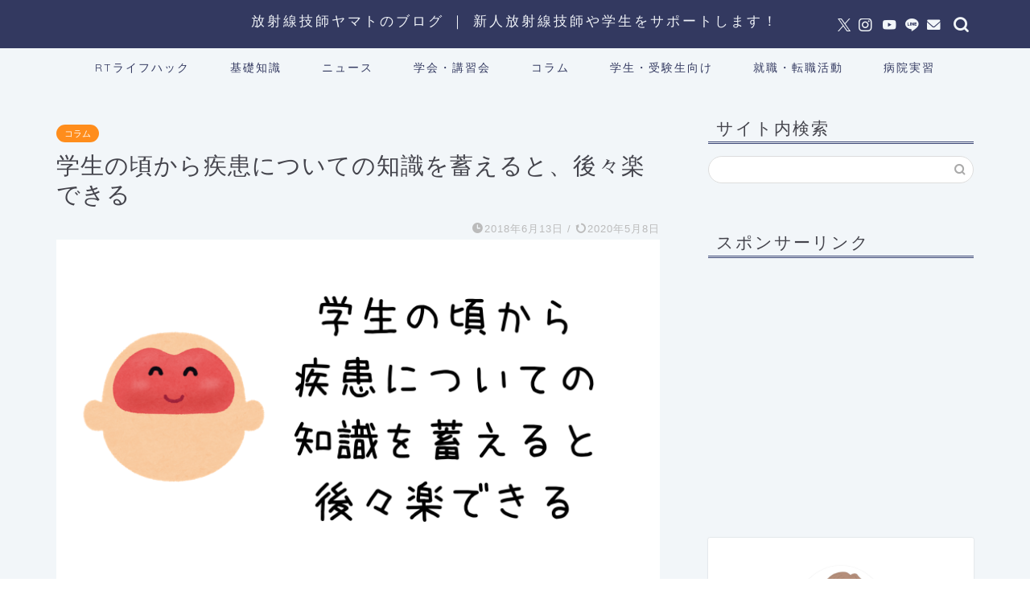

--- FILE ---
content_type: text/html; charset=UTF-8
request_url: https://rad-yamato.com/%E5%AD%A6%E7%94%9F%E3%81%AE%E9%A0%83%E3%81%8B%E3%82%89%E7%96%BE%E6%82%A3%E3%81%AB%E3%81%A4%E3%81%84%E3%81%A6%E3%81%AE%E7%9F%A5%E8%AD%98%E3%82%92%E8%93%84%E3%81%88%E3%82%8B%E3%81%A8%E3%80%81%E5%BE%8C/
body_size: 21551
content:
<!DOCTYPE html>
<html lang="ja">
<head prefix="og: http://ogp.me/ns# fb: http://ogp.me/ns/fb# article: http://ogp.me/ns/article#">
<meta charset="utf-8">
<meta http-equiv="X-UA-Compatible" content="IE=edge">
<meta name="viewport" content="width=device-width, initial-scale=1">
<!-- ここからOGP -->
<meta property="og:type" content="blog">
			<meta property="og:title" content="学生の頃から疾患についての知識を蓄えると、後々楽できる｜放射線技師ヤマトのブログ">
		<meta property="og:url" content="https://rad-yamato.com/%e5%ad%a6%e7%94%9f%e3%81%ae%e9%a0%83%e3%81%8b%e3%82%89%e7%96%be%e6%82%a3%e3%81%ab%e3%81%a4%e3%81%84%e3%81%a6%e3%81%ae%e7%9f%a5%e8%ad%98%e3%82%92%e8%93%84%e3%81%88%e3%82%8b%e3%81%a8%e3%80%81%e5%be%8c/">
			<meta property="og:description" content="「大学の講義を真面目に聞いている人はどのくらいいるのだろうか？」 と、ふと思うことがあります。 僕自身は、真面目に聞くこ">
						<meta property="og:image" content="https://rad-yamato.com/wp-content/uploads/2018/06/c345609211ec6f3f653c1d95fed3db1e.png">
	<meta property="og:site_name" content="放射線技師ヤマトのブログ">
<meta property="fb:admins" content="">
<meta name="twitter:card" content="summary_large_image">
	<meta name="twitter:site" content="@rad_yamato">
<!-- ここまでOGP --> 

<meta name="description" itemprop="description" content="「大学の講義を真面目に聞いている人はどのくらいいるのだろうか？」 と、ふと思うことがあります。 僕自身は、真面目に聞くこ" >
<meta name="robots" content="noindex">
<link rel="canonical" href="https://rad-yamato.com/%e5%ad%a6%e7%94%9f%e3%81%ae%e9%a0%83%e3%81%8b%e3%82%89%e7%96%be%e6%82%a3%e3%81%ab%e3%81%a4%e3%81%84%e3%81%a6%e3%81%ae%e7%9f%a5%e8%ad%98%e3%82%92%e8%93%84%e3%81%88%e3%82%8b%e3%81%a8%e3%80%81%e5%be%8c/">
<title>学生の頃から疾患についての知識を蓄えると、後々楽できる｜放射線技師ヤマトのブログ</title>
<meta name='robots' content='max-image-preview:large' />
	<style>img:is([sizes="auto" i], [sizes^="auto," i]) { contain-intrinsic-size: 3000px 1500px }</style>
	<link rel='dns-prefetch' href='//cdnjs.cloudflare.com' />
<link rel='dns-prefetch' href='//use.fontawesome.com' />
<link rel="alternate" type="application/rss+xml" title="放射線技師ヤマトのブログ &raquo; フィード" href="https://rad-yamato.com/feed/" />
<link rel="alternate" type="application/rss+xml" title="放射線技師ヤマトのブログ &raquo; コメントフィード" href="https://rad-yamato.com/comments/feed/" />
<link rel="alternate" type="application/rss+xml" title="放射線技師ヤマトのブログ &raquo; 学生の頃から疾患についての知識を蓄えると、後々楽できる のコメントのフィード" href="https://rad-yamato.com/%e5%ad%a6%e7%94%9f%e3%81%ae%e9%a0%83%e3%81%8b%e3%82%89%e7%96%be%e6%82%a3%e3%81%ab%e3%81%a4%e3%81%84%e3%81%a6%e3%81%ae%e7%9f%a5%e8%ad%98%e3%82%92%e8%93%84%e3%81%88%e3%82%8b%e3%81%a8%e3%80%81%e5%be%8c/feed/" />
<script type="text/javascript">
/* <![CDATA[ */
window._wpemojiSettings = {"baseUrl":"https:\/\/s.w.org\/images\/core\/emoji\/16.0.1\/72x72\/","ext":".png","svgUrl":"https:\/\/s.w.org\/images\/core\/emoji\/16.0.1\/svg\/","svgExt":".svg","source":{"concatemoji":"https:\/\/rad-yamato.com\/wp-includes\/js\/wp-emoji-release.min.js?ver=6.8.3"}};
/*! This file is auto-generated */
!function(s,n){var o,i,e;function c(e){try{var t={supportTests:e,timestamp:(new Date).valueOf()};sessionStorage.setItem(o,JSON.stringify(t))}catch(e){}}function p(e,t,n){e.clearRect(0,0,e.canvas.width,e.canvas.height),e.fillText(t,0,0);var t=new Uint32Array(e.getImageData(0,0,e.canvas.width,e.canvas.height).data),a=(e.clearRect(0,0,e.canvas.width,e.canvas.height),e.fillText(n,0,0),new Uint32Array(e.getImageData(0,0,e.canvas.width,e.canvas.height).data));return t.every(function(e,t){return e===a[t]})}function u(e,t){e.clearRect(0,0,e.canvas.width,e.canvas.height),e.fillText(t,0,0);for(var n=e.getImageData(16,16,1,1),a=0;a<n.data.length;a++)if(0!==n.data[a])return!1;return!0}function f(e,t,n,a){switch(t){case"flag":return n(e,"\ud83c\udff3\ufe0f\u200d\u26a7\ufe0f","\ud83c\udff3\ufe0f\u200b\u26a7\ufe0f")?!1:!n(e,"\ud83c\udde8\ud83c\uddf6","\ud83c\udde8\u200b\ud83c\uddf6")&&!n(e,"\ud83c\udff4\udb40\udc67\udb40\udc62\udb40\udc65\udb40\udc6e\udb40\udc67\udb40\udc7f","\ud83c\udff4\u200b\udb40\udc67\u200b\udb40\udc62\u200b\udb40\udc65\u200b\udb40\udc6e\u200b\udb40\udc67\u200b\udb40\udc7f");case"emoji":return!a(e,"\ud83e\udedf")}return!1}function g(e,t,n,a){var r="undefined"!=typeof WorkerGlobalScope&&self instanceof WorkerGlobalScope?new OffscreenCanvas(300,150):s.createElement("canvas"),o=r.getContext("2d",{willReadFrequently:!0}),i=(o.textBaseline="top",o.font="600 32px Arial",{});return e.forEach(function(e){i[e]=t(o,e,n,a)}),i}function t(e){var t=s.createElement("script");t.src=e,t.defer=!0,s.head.appendChild(t)}"undefined"!=typeof Promise&&(o="wpEmojiSettingsSupports",i=["flag","emoji"],n.supports={everything:!0,everythingExceptFlag:!0},e=new Promise(function(e){s.addEventListener("DOMContentLoaded",e,{once:!0})}),new Promise(function(t){var n=function(){try{var e=JSON.parse(sessionStorage.getItem(o));if("object"==typeof e&&"number"==typeof e.timestamp&&(new Date).valueOf()<e.timestamp+604800&&"object"==typeof e.supportTests)return e.supportTests}catch(e){}return null}();if(!n){if("undefined"!=typeof Worker&&"undefined"!=typeof OffscreenCanvas&&"undefined"!=typeof URL&&URL.createObjectURL&&"undefined"!=typeof Blob)try{var e="postMessage("+g.toString()+"("+[JSON.stringify(i),f.toString(),p.toString(),u.toString()].join(",")+"));",a=new Blob([e],{type:"text/javascript"}),r=new Worker(URL.createObjectURL(a),{name:"wpTestEmojiSupports"});return void(r.onmessage=function(e){c(n=e.data),r.terminate(),t(n)})}catch(e){}c(n=g(i,f,p,u))}t(n)}).then(function(e){for(var t in e)n.supports[t]=e[t],n.supports.everything=n.supports.everything&&n.supports[t],"flag"!==t&&(n.supports.everythingExceptFlag=n.supports.everythingExceptFlag&&n.supports[t]);n.supports.everythingExceptFlag=n.supports.everythingExceptFlag&&!n.supports.flag,n.DOMReady=!1,n.readyCallback=function(){n.DOMReady=!0}}).then(function(){return e}).then(function(){var e;n.supports.everything||(n.readyCallback(),(e=n.source||{}).concatemoji?t(e.concatemoji):e.wpemoji&&e.twemoji&&(t(e.twemoji),t(e.wpemoji)))}))}((window,document),window._wpemojiSettings);
/* ]]> */
</script>
<style id='wp-emoji-styles-inline-css' type='text/css'>

	img.wp-smiley, img.emoji {
		display: inline !important;
		border: none !important;
		box-shadow: none !important;
		height: 1em !important;
		width: 1em !important;
		margin: 0 0.07em !important;
		vertical-align: -0.1em !important;
		background: none !important;
		padding: 0 !important;
	}
</style>
<link rel='stylesheet' id='wp-block-library-css' href='https://rad-yamato.com/wp-includes/css/dist/block-library/style.min.css?ver=6.8.3' type='text/css' media='all' />
<style id='classic-theme-styles-inline-css' type='text/css'>
/*! This file is auto-generated */
.wp-block-button__link{color:#fff;background-color:#32373c;border-radius:9999px;box-shadow:none;text-decoration:none;padding:calc(.667em + 2px) calc(1.333em + 2px);font-size:1.125em}.wp-block-file__button{background:#32373c;color:#fff;text-decoration:none}
</style>
<style id='global-styles-inline-css' type='text/css'>
:root{--wp--preset--aspect-ratio--square: 1;--wp--preset--aspect-ratio--4-3: 4/3;--wp--preset--aspect-ratio--3-4: 3/4;--wp--preset--aspect-ratio--3-2: 3/2;--wp--preset--aspect-ratio--2-3: 2/3;--wp--preset--aspect-ratio--16-9: 16/9;--wp--preset--aspect-ratio--9-16: 9/16;--wp--preset--color--black: #000000;--wp--preset--color--cyan-bluish-gray: #abb8c3;--wp--preset--color--white: #ffffff;--wp--preset--color--pale-pink: #f78da7;--wp--preset--color--vivid-red: #cf2e2e;--wp--preset--color--luminous-vivid-orange: #ff6900;--wp--preset--color--luminous-vivid-amber: #fcb900;--wp--preset--color--light-green-cyan: #7bdcb5;--wp--preset--color--vivid-green-cyan: #00d084;--wp--preset--color--pale-cyan-blue: #8ed1fc;--wp--preset--color--vivid-cyan-blue: #0693e3;--wp--preset--color--vivid-purple: #9b51e0;--wp--preset--gradient--vivid-cyan-blue-to-vivid-purple: linear-gradient(135deg,rgba(6,147,227,1) 0%,rgb(155,81,224) 100%);--wp--preset--gradient--light-green-cyan-to-vivid-green-cyan: linear-gradient(135deg,rgb(122,220,180) 0%,rgb(0,208,130) 100%);--wp--preset--gradient--luminous-vivid-amber-to-luminous-vivid-orange: linear-gradient(135deg,rgba(252,185,0,1) 0%,rgba(255,105,0,1) 100%);--wp--preset--gradient--luminous-vivid-orange-to-vivid-red: linear-gradient(135deg,rgba(255,105,0,1) 0%,rgb(207,46,46) 100%);--wp--preset--gradient--very-light-gray-to-cyan-bluish-gray: linear-gradient(135deg,rgb(238,238,238) 0%,rgb(169,184,195) 100%);--wp--preset--gradient--cool-to-warm-spectrum: linear-gradient(135deg,rgb(74,234,220) 0%,rgb(151,120,209) 20%,rgb(207,42,186) 40%,rgb(238,44,130) 60%,rgb(251,105,98) 80%,rgb(254,248,76) 100%);--wp--preset--gradient--blush-light-purple: linear-gradient(135deg,rgb(255,206,236) 0%,rgb(152,150,240) 100%);--wp--preset--gradient--blush-bordeaux: linear-gradient(135deg,rgb(254,205,165) 0%,rgb(254,45,45) 50%,rgb(107,0,62) 100%);--wp--preset--gradient--luminous-dusk: linear-gradient(135deg,rgb(255,203,112) 0%,rgb(199,81,192) 50%,rgb(65,88,208) 100%);--wp--preset--gradient--pale-ocean: linear-gradient(135deg,rgb(255,245,203) 0%,rgb(182,227,212) 50%,rgb(51,167,181) 100%);--wp--preset--gradient--electric-grass: linear-gradient(135deg,rgb(202,248,128) 0%,rgb(113,206,126) 100%);--wp--preset--gradient--midnight: linear-gradient(135deg,rgb(2,3,129) 0%,rgb(40,116,252) 100%);--wp--preset--font-size--small: 13px;--wp--preset--font-size--medium: 20px;--wp--preset--font-size--large: 36px;--wp--preset--font-size--x-large: 42px;--wp--preset--spacing--20: 0.44rem;--wp--preset--spacing--30: 0.67rem;--wp--preset--spacing--40: 1rem;--wp--preset--spacing--50: 1.5rem;--wp--preset--spacing--60: 2.25rem;--wp--preset--spacing--70: 3.38rem;--wp--preset--spacing--80: 5.06rem;--wp--preset--shadow--natural: 6px 6px 9px rgba(0, 0, 0, 0.2);--wp--preset--shadow--deep: 12px 12px 50px rgba(0, 0, 0, 0.4);--wp--preset--shadow--sharp: 6px 6px 0px rgba(0, 0, 0, 0.2);--wp--preset--shadow--outlined: 6px 6px 0px -3px rgba(255, 255, 255, 1), 6px 6px rgba(0, 0, 0, 1);--wp--preset--shadow--crisp: 6px 6px 0px rgba(0, 0, 0, 1);}:where(.is-layout-flex){gap: 0.5em;}:where(.is-layout-grid){gap: 0.5em;}body .is-layout-flex{display: flex;}.is-layout-flex{flex-wrap: wrap;align-items: center;}.is-layout-flex > :is(*, div){margin: 0;}body .is-layout-grid{display: grid;}.is-layout-grid > :is(*, div){margin: 0;}:where(.wp-block-columns.is-layout-flex){gap: 2em;}:where(.wp-block-columns.is-layout-grid){gap: 2em;}:where(.wp-block-post-template.is-layout-flex){gap: 1.25em;}:where(.wp-block-post-template.is-layout-grid){gap: 1.25em;}.has-black-color{color: var(--wp--preset--color--black) !important;}.has-cyan-bluish-gray-color{color: var(--wp--preset--color--cyan-bluish-gray) !important;}.has-white-color{color: var(--wp--preset--color--white) !important;}.has-pale-pink-color{color: var(--wp--preset--color--pale-pink) !important;}.has-vivid-red-color{color: var(--wp--preset--color--vivid-red) !important;}.has-luminous-vivid-orange-color{color: var(--wp--preset--color--luminous-vivid-orange) !important;}.has-luminous-vivid-amber-color{color: var(--wp--preset--color--luminous-vivid-amber) !important;}.has-light-green-cyan-color{color: var(--wp--preset--color--light-green-cyan) !important;}.has-vivid-green-cyan-color{color: var(--wp--preset--color--vivid-green-cyan) !important;}.has-pale-cyan-blue-color{color: var(--wp--preset--color--pale-cyan-blue) !important;}.has-vivid-cyan-blue-color{color: var(--wp--preset--color--vivid-cyan-blue) !important;}.has-vivid-purple-color{color: var(--wp--preset--color--vivid-purple) !important;}.has-black-background-color{background-color: var(--wp--preset--color--black) !important;}.has-cyan-bluish-gray-background-color{background-color: var(--wp--preset--color--cyan-bluish-gray) !important;}.has-white-background-color{background-color: var(--wp--preset--color--white) !important;}.has-pale-pink-background-color{background-color: var(--wp--preset--color--pale-pink) !important;}.has-vivid-red-background-color{background-color: var(--wp--preset--color--vivid-red) !important;}.has-luminous-vivid-orange-background-color{background-color: var(--wp--preset--color--luminous-vivid-orange) !important;}.has-luminous-vivid-amber-background-color{background-color: var(--wp--preset--color--luminous-vivid-amber) !important;}.has-light-green-cyan-background-color{background-color: var(--wp--preset--color--light-green-cyan) !important;}.has-vivid-green-cyan-background-color{background-color: var(--wp--preset--color--vivid-green-cyan) !important;}.has-pale-cyan-blue-background-color{background-color: var(--wp--preset--color--pale-cyan-blue) !important;}.has-vivid-cyan-blue-background-color{background-color: var(--wp--preset--color--vivid-cyan-blue) !important;}.has-vivid-purple-background-color{background-color: var(--wp--preset--color--vivid-purple) !important;}.has-black-border-color{border-color: var(--wp--preset--color--black) !important;}.has-cyan-bluish-gray-border-color{border-color: var(--wp--preset--color--cyan-bluish-gray) !important;}.has-white-border-color{border-color: var(--wp--preset--color--white) !important;}.has-pale-pink-border-color{border-color: var(--wp--preset--color--pale-pink) !important;}.has-vivid-red-border-color{border-color: var(--wp--preset--color--vivid-red) !important;}.has-luminous-vivid-orange-border-color{border-color: var(--wp--preset--color--luminous-vivid-orange) !important;}.has-luminous-vivid-amber-border-color{border-color: var(--wp--preset--color--luminous-vivid-amber) !important;}.has-light-green-cyan-border-color{border-color: var(--wp--preset--color--light-green-cyan) !important;}.has-vivid-green-cyan-border-color{border-color: var(--wp--preset--color--vivid-green-cyan) !important;}.has-pale-cyan-blue-border-color{border-color: var(--wp--preset--color--pale-cyan-blue) !important;}.has-vivid-cyan-blue-border-color{border-color: var(--wp--preset--color--vivid-cyan-blue) !important;}.has-vivid-purple-border-color{border-color: var(--wp--preset--color--vivid-purple) !important;}.has-vivid-cyan-blue-to-vivid-purple-gradient-background{background: var(--wp--preset--gradient--vivid-cyan-blue-to-vivid-purple) !important;}.has-light-green-cyan-to-vivid-green-cyan-gradient-background{background: var(--wp--preset--gradient--light-green-cyan-to-vivid-green-cyan) !important;}.has-luminous-vivid-amber-to-luminous-vivid-orange-gradient-background{background: var(--wp--preset--gradient--luminous-vivid-amber-to-luminous-vivid-orange) !important;}.has-luminous-vivid-orange-to-vivid-red-gradient-background{background: var(--wp--preset--gradient--luminous-vivid-orange-to-vivid-red) !important;}.has-very-light-gray-to-cyan-bluish-gray-gradient-background{background: var(--wp--preset--gradient--very-light-gray-to-cyan-bluish-gray) !important;}.has-cool-to-warm-spectrum-gradient-background{background: var(--wp--preset--gradient--cool-to-warm-spectrum) !important;}.has-blush-light-purple-gradient-background{background: var(--wp--preset--gradient--blush-light-purple) !important;}.has-blush-bordeaux-gradient-background{background: var(--wp--preset--gradient--blush-bordeaux) !important;}.has-luminous-dusk-gradient-background{background: var(--wp--preset--gradient--luminous-dusk) !important;}.has-pale-ocean-gradient-background{background: var(--wp--preset--gradient--pale-ocean) !important;}.has-electric-grass-gradient-background{background: var(--wp--preset--gradient--electric-grass) !important;}.has-midnight-gradient-background{background: var(--wp--preset--gradient--midnight) !important;}.has-small-font-size{font-size: var(--wp--preset--font-size--small) !important;}.has-medium-font-size{font-size: var(--wp--preset--font-size--medium) !important;}.has-large-font-size{font-size: var(--wp--preset--font-size--large) !important;}.has-x-large-font-size{font-size: var(--wp--preset--font-size--x-large) !important;}
:where(.wp-block-post-template.is-layout-flex){gap: 1.25em;}:where(.wp-block-post-template.is-layout-grid){gap: 1.25em;}
:where(.wp-block-columns.is-layout-flex){gap: 2em;}:where(.wp-block-columns.is-layout-grid){gap: 2em;}
:root :where(.wp-block-pullquote){font-size: 1.5em;line-height: 1.6;}
</style>
<link rel='stylesheet' id='ppress-frontend-css' href='https://rad-yamato.com/wp-content/plugins/wp-user-avatar/assets/css/frontend.min.css?ver=4.13.4' type='text/css' media='all' />
<link rel='stylesheet' id='ppress-flatpickr-css' href='https://rad-yamato.com/wp-content/plugins/wp-user-avatar/assets/flatpickr/flatpickr.min.css?ver=4.13.4' type='text/css' media='all' />
<link rel='stylesheet' id='ppress-select2-css' href='https://rad-yamato.com/wp-content/plugins/wp-user-avatar/assets/select2/select2.min.css?ver=6.8.3' type='text/css' media='all' />
<link rel='stylesheet' id='theme-style-css' href='https://rad-yamato.com/wp-content/themes/jin/style.css?ver=6.8.3' type='text/css' media='all' />
<link rel='stylesheet' id='fontawesome-style-css' href='https://use.fontawesome.com/releases/v5.6.3/css/all.css?ver=6.8.3' type='text/css' media='all' />
<link rel='stylesheet' id='swiper-style-css' href='https://cdnjs.cloudflare.com/ajax/libs/Swiper/4.0.7/css/swiper.min.css?ver=6.8.3' type='text/css' media='all' />
<script type="text/javascript" src="https://rad-yamato.com/wp-includes/js/jquery/jquery.min.js?ver=3.7.1" id="jquery-core-js"></script>
<script type="text/javascript" src="https://rad-yamato.com/wp-includes/js/jquery/jquery-migrate.min.js?ver=3.4.1" id="jquery-migrate-js"></script>
<script type="text/javascript" src="https://rad-yamato.com/wp-content/plugins/wp-user-avatar/assets/flatpickr/flatpickr.min.js?ver=4.13.4" id="ppress-flatpickr-js"></script>
<script type="text/javascript" src="https://rad-yamato.com/wp-content/plugins/wp-user-avatar/assets/select2/select2.min.js?ver=4.13.4" id="ppress-select2-js"></script>
<link rel="https://api.w.org/" href="https://rad-yamato.com/wp-json/" /><link rel="alternate" title="JSON" type="application/json" href="https://rad-yamato.com/wp-json/wp/v2/posts/104" /><link rel='shortlink' href='https://rad-yamato.com/?p=104' />
<link rel="alternate" title="oEmbed (JSON)" type="application/json+oembed" href="https://rad-yamato.com/wp-json/oembed/1.0/embed?url=https%3A%2F%2Frad-yamato.com%2F%25e5%25ad%25a6%25e7%2594%259f%25e3%2581%25ae%25e9%25a0%2583%25e3%2581%258b%25e3%2582%2589%25e7%2596%25be%25e6%2582%25a3%25e3%2581%25ab%25e3%2581%25a4%25e3%2581%2584%25e3%2581%25a6%25e3%2581%25ae%25e7%259f%25a5%25e8%25ad%2598%25e3%2582%2592%25e8%2593%2584%25e3%2581%2588%25e3%2582%258b%25e3%2581%25a8%25e3%2580%2581%25e5%25be%258c%2F" />
<link rel="alternate" title="oEmbed (XML)" type="text/xml+oembed" href="https://rad-yamato.com/wp-json/oembed/1.0/embed?url=https%3A%2F%2Frad-yamato.com%2F%25e5%25ad%25a6%25e7%2594%259f%25e3%2581%25ae%25e9%25a0%2583%25e3%2581%258b%25e3%2582%2589%25e7%2596%25be%25e6%2582%25a3%25e3%2581%25ab%25e3%2581%25a4%25e3%2581%2584%25e3%2581%25a6%25e3%2581%25ae%25e7%259f%25a5%25e8%25ad%2598%25e3%2582%2592%25e8%2593%2584%25e3%2581%2588%25e3%2582%258b%25e3%2581%25a8%25e3%2580%2581%25e5%25be%258c%2F&#038;format=xml" />
	<style type="text/css">
		#wrapper {
			background-color: #f2f6f9;
			background-image: url();
					}

		.related-entry-headline-text span:before,
		#comment-title span:before,
		#reply-title span:before {
			background-color: #3b4675;
			border-color: #3b4675 !important;
		}

		#breadcrumb:after,
		#page-top a {
			background-color: #333960;
		}

		footer {
			background-color: #333960;
		}

		.footer-inner a,
		#copyright,
		#copyright-center {
			border-color: #fff !important;
			color: #fff !important;
		}

		#footer-widget-area {
			border-color: #fff !important;
		}

		.page-top-footer a {
			color: #333960 !important;
		}

		#breadcrumb ul li,
		#breadcrumb ul li a {
			color: #333960 !important;
		}

		body,
		a,
		a:link,
		a:visited,
		.my-profile,
		.widgettitle,
		.tabBtn-mag label {
			color: #44444c;
		}

		a:hover {
			color: #6b99cf;
		}

		.widget_nav_menu ul>li>a:before,
		.widget_categories ul>li>a:before,
		.widget_pages ul>li>a:before,
		.widget_recent_entries ul>li>a:before,
		.widget_archive ul>li>a:before,
		.widget_archive form:after,
		.widget_categories form:after,
		.widget_nav_menu ul>li>ul.sub-menu>li>a:before,
		.widget_categories ul>li>.children>li>a:before,
		.widget_pages ul>li>.children>li>a:before,
		.widget_nav_menu ul>li>ul.sub-menu>li>ul.sub-menu li>a:before,
		.widget_categories ul>li>.children>li>.children li>a:before,
		.widget_pages ul>li>.children>li>.children li>a:before {
			color: #3b4675;
		}

		.widget_nav_menu ul .sub-menu .sub-menu li a:before {
			background-color: #44444c !important;
		}

		.d--labeling-act-border {
			border-color: rgba(68, 68, 76, 0.18);
		}

		.c--labeling-act.d--labeling-act-solid {
			background-color: rgba(68, 68, 76, 0.06);
		}

		.a--labeling-act {
			color: rgba(68, 68, 76, 0.6);
		}

		.a--labeling-small-act span {
			background-color: rgba(68, 68, 76, 0.21);
		}

		.c--labeling-act.d--labeling-act-strong {
			background-color: rgba(68, 68, 76, 0.045);
		}

		.d--labeling-act-strong .a--labeling-act {
			color: rgba(68, 68, 76, 0.75);
		}


		footer .footer-widget,
		footer .footer-widget a,
		footer .footer-widget ul li,
		.footer-widget.widget_nav_menu ul>li>a:before,
		.footer-widget.widget_categories ul>li>a:before,
		.footer-widget.widget_recent_entries ul>li>a:before,
		.footer-widget.widget_pages ul>li>a:before,
		.footer-widget.widget_archive ul>li>a:before,
		footer .widget_tag_cloud .tagcloud a:before {
			color: #fff !important;
			border-color: #fff !important;
		}

		footer .footer-widget .widgettitle {
			color: #fff !important;
			border-color: #ff8d1c !important;
		}

		footer .widget_nav_menu ul .children .children li a:before,
		footer .widget_categories ul .children .children li a:before,
		footer .widget_nav_menu ul .sub-menu .sub-menu li a:before {
			background-color: #fff !important;
		}

		#drawernav a:hover,
		.post-list-title,
		#prev-next p,
		#toc_container .toc_list li a {
			color: #44444c !important;
		}

		#header-box {
			background-color: #333960;
		}

		@media (min-width: 768px) {

			#header-box .header-box10-bg:before,
			#header-box .header-box11-bg:before {
				border-radius: 2px;
			}
		}

		@media (min-width: 768px) {
			.top-image-meta {
				margin-top: calc(0px - 30px);
			}
		}

		@media (min-width: 1200px) {
			.top-image-meta {
				margin-top: calc(0px);
			}
		}

		.pickup-contents:before {
			background-color: #333960 !important;
		}

		.main-image-text {
			color: #ffffff;
		}

		.main-image-text-sub {
			color: #ffffff;
		}

		@media (min-width: 481px) {
			#site-info {
				padding-top: 15px !important;
				padding-bottom: 15px !important;
			}
		}

		#site-info span a {
			color: #eff2f7 !important;
		}

		#headmenu .headsns .line a svg {
			fill: #f2f6f9 !important;
		}

		#headmenu .headsns a,
		#headmenu {
			color: #f2f6f9 !important;
			border-color: #f2f6f9 !important;
		}

		.profile-follow .line-sns a svg {
			fill: #3b4675 !important;
		}

		.profile-follow .line-sns a:hover svg {
			fill: #ff8d1c !important;
		}

		.profile-follow a {
			color: #3b4675 !important;
			border-color: #3b4675 !important;
		}

		.profile-follow a:hover,
		#headmenu .headsns a:hover {
			color: #ff8d1c !important;
			border-color: #ff8d1c !important;
		}

		.search-box:hover {
			color: #ff8d1c !important;
			border-color: #ff8d1c !important;
		}

		#header #headmenu .headsns .line a:hover svg {
			fill: #ff8d1c !important;
		}

		.cps-icon-bar,
		#navtoggle:checked+.sp-menu-open .cps-icon-bar {
			background-color: #eff2f7;
		}

		#nav-container {
			background-color: #f2f6f9;
		}

		.menu-box .menu-item svg {
			fill: #333960;
		}

		#drawernav ul.menu-box>li>a,
		#drawernav2 ul.menu-box>li>a,
		#drawernav3 ul.menu-box>li>a,
		#drawernav4 ul.menu-box>li>a,
		#drawernav5 ul.menu-box>li>a,
		#drawernav ul.menu-box>li.menu-item-has-children:after,
		#drawernav2 ul.menu-box>li.menu-item-has-children:after,
		#drawernav3 ul.menu-box>li.menu-item-has-children:after,
		#drawernav4 ul.menu-box>li.menu-item-has-children:after,
		#drawernav5 ul.menu-box>li.menu-item-has-children:after {
			color: #333960 !important;
		}

		#drawernav ul.menu-box li a,
		#drawernav2 ul.menu-box li a,
		#drawernav3 ul.menu-box li a,
		#drawernav4 ul.menu-box li a,
		#drawernav5 ul.menu-box li a {
			font-size: 14px !important;
		}

		#drawernav3 ul.menu-box>li {
			color: #44444c !important;
		}

		#drawernav4 .menu-box>.menu-item>a:after,
		#drawernav3 .menu-box>.menu-item>a:after,
		#drawernav .menu-box>.menu-item>a:after {
			background-color: #333960 !important;
		}

		#drawernav2 .menu-box>.menu-item:hover,
		#drawernav5 .menu-box>.menu-item:hover {
			border-top-color: #3b4675 !important;
		}

		.cps-info-bar a {
			background-color: #ffcd44 !important;
		}

		@media (min-width: 768px) {
			.post-list-mag .post-list-item:not(:nth-child(2n)) {
				margin-right: 2.6%;
			}
		}

		@media (min-width: 768px) {

			#tab-1:checked~.tabBtn-mag li [for="tab-1"]:after,
			#tab-2:checked~.tabBtn-mag li [for="tab-2"]:after,
			#tab-3:checked~.tabBtn-mag li [for="tab-3"]:after,
			#tab-4:checked~.tabBtn-mag li [for="tab-4"]:after {
				border-top-color: #3b4675 !important;
			}

			.tabBtn-mag label {
				border-bottom-color: #3b4675 !important;
			}
		}

		#tab-1:checked~.tabBtn-mag li [for="tab-1"],
		#tab-2:checked~.tabBtn-mag li [for="tab-2"],
		#tab-3:checked~.tabBtn-mag li [for="tab-3"],
		#tab-4:checked~.tabBtn-mag li [for="tab-4"],
		#prev-next a.next:after,
		#prev-next a.prev:after,
		.more-cat-button a:hover span:before {
			background-color: #3b4675 !important;
		}


		.swiper-slide .post-list-cat,
		.post-list-mag .post-list-cat,
		.post-list-mag3col .post-list-cat,
		.post-list-mag-sp1col .post-list-cat,
		.swiper-pagination-bullet-active,
		.pickup-cat,
		.post-list .post-list-cat,
		#breadcrumb .bcHome a:hover span:before,
		.popular-item:nth-child(1) .pop-num,
		.popular-item:nth-child(2) .pop-num,
		.popular-item:nth-child(3) .pop-num {
			background-color: #ff8d1c !important;
		}

		.sidebar-btn a,
		.profile-sns-menu {
			background-color: #ff8d1c !important;
		}

		.sp-sns-menu a,
		.pickup-contents-box a:hover .pickup-title {
			border-color: #3b4675 !important;
			color: #3b4675 !important;
		}

		.pro-line svg {
			fill: #3b4675 !important;
		}

		.cps-post-cat a,
		.meta-cat,
		.popular-cat {
			background-color: #ff8d1c !important;
			border-color: #ff8d1c !important;
		}

		.tagicon,
		.tag-box a,
		#toc_container .toc_list>li,
		#toc_container .toc_title {
			color: #3b4675 !important;
		}

		.widget_tag_cloud a::before {
			color: #44444c !important;
		}

		.tag-box a,
		#toc_container:before {
			border-color: #3b4675 !important;
		}

		.cps-post-cat a:hover {
			color: #6b99cf !important;
		}

		.pagination li:not([class*="current"]) a:hover,
		.widget_tag_cloud a:hover {
			background-color: #3b4675 !important;
		}

		.pagination li:not([class*="current"]) a:hover {
			opacity: 0.5 !important;
		}

		.pagination li.current a {
			background-color: #3b4675 !important;
			border-color: #3b4675 !important;
		}

		.nextpage a:hover span {
			color: #3b4675 !important;
			border-color: #3b4675 !important;
		}

		.cta-content:before {
			background-color: #6b99cf !important;
		}

		.cta-text,
		.info-title {
			color: #fff !important;
		}

		#footer-widget-area.footer_style1 .widgettitle {
			border-color: #ff8d1c !important;
		}

		.sidebar_style1 .widgettitle,
		.sidebar_style5 .widgettitle {
			border-color: #3b4675 !important;
		}

		.sidebar_style2 .widgettitle,
		.sidebar_style4 .widgettitle,
		.sidebar_style6 .widgettitle,
		#home-bottom-widget .widgettitle,
		#home-top-widget .widgettitle,
		#post-bottom-widget .widgettitle,
		#post-top-widget .widgettitle {
			background-color: #3b4675 !important;
		}

		#home-bottom-widget .widget_search .search-box input[type="submit"],
		#home-top-widget .widget_search .search-box input[type="submit"],
		#post-bottom-widget .widget_search .search-box input[type="submit"],
		#post-top-widget .widget_search .search-box input[type="submit"] {
			background-color: #ff8d1c !important;
		}

		.tn-logo-size {
			font-size: 125% !important;
		}

		@media (min-width: 481px) {
			.tn-logo-size img {
				width: calc(125%*0.5) !important;
			}
		}

		@media (min-width: 768px) {
			.tn-logo-size img {
				width: calc(125%*2.2) !important;
			}
		}

		@media (min-width: 1200px) {
			.tn-logo-size img {
				width: 125% !important;
			}
		}

		.sp-logo-size {
			font-size: 100% !important;
		}

		.sp-logo-size img {
			width: 100% !important;
		}

		.cps-post-main ul>li:before,
		.cps-post-main ol>li:before {
			background-color: #ff8d1c !important;
		}

		.profile-card .profile-title {
			background-color: #3b4675 !important;
		}

		.profile-card {
			border-color: #3b4675 !important;
		}

		.cps-post-main a {
			color: #7bced1;
		}

		.cps-post-main .marker {
			background: -webkit-linear-gradient(transparent 60%, #ffcd44 0%);
			background: linear-gradient(transparent 60%, #ffcd44 0%);
		}

		.cps-post-main .marker2 {
			background: -webkit-linear-gradient(transparent 60%, #a9eaf2 0%);
			background: linear-gradient(transparent 60%, #a9eaf2 0%);
		}

		.cps-post-main .jic-sc {
			color: #e9546b;
		}


		.simple-box1 {
			border-color: #6b99cf !important;
		}

		.simple-box2 {
			border-color: #f2bf7d !important;
		}

		.simple-box3 {
			border-color: #b5e28a !important;
		}

		.simple-box4 {
			border-color: #7badd8 !important;
		}

		.simple-box4:before {
			background-color: #7badd8;
		}

		.simple-box5 {
			border-color: #e896c7 !important;
		}

		.simple-box5:before {
			background-color: #e896c7;
		}

		.simple-box6 {
			background-color: #ffffff !important;
		}

		.simple-box7 {
			border-color: #def1f9 !important;
		}

		.simple-box7:before {
			background-color: #def1f9 !important;
		}

		.simple-box8 {
			border-color: #96ddc1 !important;
		}

		.simple-box8:before {
			background-color: #96ddc1 !important;
		}

		.simple-box9:before {
			background-color: #e1c0e8 !important;
		}

		.simple-box9:after {
			border-color: #e1c0e8 #e1c0e8 #f2f6f9 #f2f6f9 !important;
		}

		.kaisetsu-box1:before,
		.kaisetsu-box1-title {
			background-color: #ffb49e !important;
		}

		.kaisetsu-box2 {
			border-color: #89c2f4 !important;
		}

		.kaisetsu-box2-title {
			background-color: #89c2f4 !important;
		}

		.kaisetsu-box4 {
			border-color: #ea91a9 !important;
		}

		.kaisetsu-box4-title {
			background-color: #ea91a9 !important;
		}

		.kaisetsu-box5:before {
			background-color: #57b3ba !important;
		}

		.kaisetsu-box5-title {
			background-color: #57b3ba !important;
		}

		.concept-box1 {
			border-color: #85db8f !important;
		}

		.concept-box1:after {
			background-color: #85db8f !important;
		}

		.concept-box1:before {
			content: "ポイント" !important;
			color: #85db8f !important;
		}

		.concept-box2 {
			border-color: #f7cf6a !important;
		}

		.concept-box2:after {
			background-color: #f7cf6a !important;
		}

		.concept-box2:before {
			content: "注意点" !important;
			color: #f7cf6a !important;
		}

		.concept-box3 {
			border-color: #86cee8 !important;
		}

		.concept-box3:after {
			background-color: #86cee8 !important;
		}

		.concept-box3:before {
			content: "良い例" !important;
			color: #86cee8 !important;
		}

		.concept-box4 {
			border-color: #ed8989 !important;
		}

		.concept-box4:after {
			background-color: #ed8989 !important;
		}

		.concept-box4:before {
			content: "悪い例" !important;
			color: #ed8989 !important;
		}

		.concept-box5 {
			border-color: #9e9e9e !important;
		}

		.concept-box5:after {
			background-color: #9e9e9e !important;
		}

		.concept-box5:before {
			content: "参考" !important;
			color: #9e9e9e !important;
		}

		.concept-box6 {
			border-color: #8eaced !important;
		}

		.concept-box6:after {
			background-color: #8eaced !important;
		}

		.concept-box6:before {
			content: "メモ" !important;
			color: #8eaced !important;
		}

		.innerlink-box1,
		.blog-card {
			border-color: #73bc9b !important;
		}

		.innerlink-box1-title {
			background-color: #73bc9b !important;
			border-color: #73bc9b !important;
		}

		.innerlink-box1:before,
		.blog-card-hl-box {
			background-color: #73bc9b !important;
		}

		.concept-box1:before,
		.concept-box2:before,
		.concept-box3:before,
		.concept-box4:before,
		.concept-box5:before,
		.concept-box6:before {
			background-color: #f2f6f9;
			background-image: url();
		}

		.concept-box1:after,
		.concept-box2:after,
		.concept-box3:after,
		.concept-box4:after,
		.concept-box5:after,
		.concept-box6:after {
			border-color: #f2f6f9;
			border-image: url() 27 23 / 50px 30px / 1rem round space0 / 5px 5px;
		}

		.jin-ac-box01-title::after {
			color: #3b4675;
		}

		.color-button01 a,
		.color-button01 a:hover,
		.color-button01:before {
			background-color: #6b99cf !important;
		}

		.top-image-btn-color a,
		.top-image-btn-color a:hover,
		.top-image-btn-color:before {
			background-color: #ffcd44 !important;
		}

		.color-button02 a,
		.color-button02 a:hover,
		.color-button02:before {
			background-color: #e27a96 !important;
		}

		.color-button01-big a,
		.color-button01-big a:hover,
		.color-button01-big:before {
			background-color: #7bced1 !important;
		}

		.color-button01-big a,
		.color-button01-big:before {
			border-radius: 50px !important;
		}

		.color-button01-big a {
			padding-top: 20px !important;
			padding-bottom: 20px !important;
		}

		.color-button02-big a,
		.color-button02-big a:hover,
		.color-button02-big:before {
			background-color: #6b99cf !important;
		}

		.color-button02-big a,
		.color-button02-big:before {
			border-radius: 5px !important;
		}

		.color-button02-big a {
			padding-top: 20px !important;
			padding-bottom: 20px !important;
		}

		.color-button01-big {
			width: 75% !important;
		}

		.color-button02-big {
			width: 75% !important;
		}

		.top-image-btn-color:before,
		.color-button01:before,
		.color-button02:before,
		.color-button01-big:before,
		.color-button02-big:before {
			bottom: -1px;
			left: -1px;
			width: 100%;
			height: 100%;
			border-radius: 6px;
			box-shadow: 0px 1px 5px 0px rgba(0, 0, 0, 0.25);
			-webkit-transition: all .4s;
			transition: all .4s;
		}

		.top-image-btn-color a:hover,
		.color-button01 a:hover,
		.color-button02 a:hover,
		.color-button01-big a:hover,
		.color-button02-big a:hover {
			-webkit-transform: translateY(2px);
			transform: translateY(2px);
			-webkit-filter: brightness(0.95);
			filter: brightness(0.95);
		}

		.top-image-btn-color:hover:before,
		.color-button01:hover:before,
		.color-button02:hover:before,
		.color-button01-big:hover:before,
		.color-button02-big:hover:before {
			-webkit-transform: translateY(2px);
			transform: translateY(2px);
			box-shadow: none !important;
		}

		.h2-style01 h2,
		.h2-style02 h2:before,
		.h2-style03 h2,
		.h2-style04 h2:before,
		.h2-style05 h2,
		.h2-style07 h2:before,
		.h2-style07 h2:after,
		.h3-style03 h3:before,
		.h3-style02 h3:before,
		.h3-style05 h3:before,
		.h3-style07 h3:before,
		.h2-style08 h2:after,
		.h2-style10 h2:before,
		.h2-style10 h2:after,
		.h3-style02 h3:after,
		.h4-style02 h4:before {
			background-color: #3b4675 !important;
		}

		.h3-style01 h3,
		.h3-style04 h3,
		.h3-style05 h3,
		.h3-style06 h3,
		.h4-style01 h4,
		.h2-style02 h2,
		.h2-style08 h2,
		.h2-style08 h2:before,
		.h2-style09 h2,
		.h4-style03 h4 {
			border-color: #3b4675 !important;
		}

		.h2-style05 h2:before {
			border-top-color: #3b4675 !important;
		}

		.h2-style06 h2:before,
		.sidebar_style3 .widgettitle:after {
			background-image: linear-gradient(-45deg,
					transparent 25%,
					#3b4675 25%,
					#3b4675 50%,
					transparent 50%,
					transparent 75%,
					#3b4675 75%,
					#3b4675);
		}

		.jin-h2-icons.h2-style02 h2 .jic:before,
		.jin-h2-icons.h2-style04 h2 .jic:before,
		.jin-h2-icons.h2-style06 h2 .jic:before,
		.jin-h2-icons.h2-style07 h2 .jic:before,
		.jin-h2-icons.h2-style08 h2 .jic:before,
		.jin-h2-icons.h2-style09 h2 .jic:before,
		.jin-h2-icons.h2-style10 h2 .jic:before,
		.jin-h3-icons.h3-style01 h3 .jic:before,
		.jin-h3-icons.h3-style02 h3 .jic:before,
		.jin-h3-icons.h3-style03 h3 .jic:before,
		.jin-h3-icons.h3-style04 h3 .jic:before,
		.jin-h3-icons.h3-style05 h3 .jic:before,
		.jin-h3-icons.h3-style06 h3 .jic:before,
		.jin-h3-icons.h3-style07 h3 .jic:before,
		.jin-h4-icons.h4-style01 h4 .jic:before,
		.jin-h4-icons.h4-style02 h4 .jic:before,
		.jin-h4-icons.h4-style03 h4 .jic:before,
		.jin-h4-icons.h4-style04 h4 .jic:before {
			color: #3b4675;
		}

		@media all and (-ms-high-contrast:none) {

			*::-ms-backdrop,
			.color-button01:before,
			.color-button02:before,
			.color-button01-big:before,
			.color-button02-big:before {
				background-color: #595857 !important;
			}
		}

		.jin-lp-h2 h2,
		.jin-lp-h2 h2 {
			background-color: transparent !important;
			border-color: transparent !important;
			color: #44444c !important;
		}

		.jincolumn-h3style2 {
			border-color: #3b4675 !important;
		}

		.jinlph2-style1 h2:first-letter {
			color: #3b4675 !important;
		}

		.jinlph2-style2 h2,
		.jinlph2-style3 h2 {
			border-color: #3b4675 !important;
		}

		.jin-photo-title .jin-fusen1-down,
		.jin-photo-title .jin-fusen1-even,
		.jin-photo-title .jin-fusen1-up {
			border-left-color: #3b4675;
		}

		.jin-photo-title .jin-fusen2,
		.jin-photo-title .jin-fusen3 {
			background-color: #3b4675;
		}

		.jin-photo-title .jin-fusen2:before,
		.jin-photo-title .jin-fusen3:before {
			border-top-color: #3b4675;
		}

		.has-huge-font-size {
			font-size: 42px !important;
		}

		.has-large-font-size {
			font-size: 36px !important;
		}

		.has-medium-font-size {
			font-size: 20px !important;
		}

		.has-normal-font-size {
			font-size: 16px !important;
		}

		.has-small-font-size {
			font-size: 13px !important;
		}
	</style>
	<style type="text/css">
		/*<!-- rtoc -->*/
		.rtoc-mokuji-content {
			background-color: #ffffff;
		}

		.rtoc-mokuji-content.frame1 {
			border: 1px solid #3f9cff;
		}

		.rtoc-mokuji-content #rtoc-mokuji-title {
			color: #555555;
		}

		.rtoc-mokuji-content .rtoc-mokuji li>a {
			color: #555555;
		}

		.rtoc-mokuji-content .mokuji_ul.level-1>.rtoc-item::before {
			background-color: #3f9cff !important;
		}

		.rtoc-mokuji-content .mokuji_ul.level-2>.rtoc-item::before {
			background-color: #3f9cff !important;
		}

		.rtoc-mokuji-content.frame2::before,
		.rtoc-mokuji-content.frame3,
		.rtoc-mokuji-content.frame4,
		.rtoc-mokuji-content.frame5 {
			border-color: #3f9cff !important;
		}

		.rtoc-mokuji-content.frame5::before,
		.rtoc-mokuji-content.frame5::after {
			background-color: #3f9cff;
		}

		.widget_block #rtoc-mokuji-widget-wrapper .rtoc-mokuji.level-1 .rtoc-item.rtoc-current:after,
		.widget #rtoc-mokuji-widget-wrapper .rtoc-mokuji.level-1 .rtoc-item.rtoc-current:after,
		#scrollad #rtoc-mokuji-widget-wrapper .rtoc-mokuji.level-1 .rtoc-item.rtoc-current:after,
		#sideBarTracking #rtoc-mokuji-widget-wrapper .rtoc-mokuji.level-1 .rtoc-item.rtoc-current:after {
			background-color: #3f9cff !important;
		}

		.cls-1,
		.cls-2 {
			stroke: #3f9cff;
		}

		.rtoc-mokuji-content .decimal_ol.level-2>.rtoc-item::before,
		.rtoc-mokuji-content .mokuji_ol.level-2>.rtoc-item::before,
		.rtoc-mokuji-content .decimal_ol.level-2>.rtoc-item::after,
		.rtoc-mokuji-content .decimal_ol.level-2>.rtoc-item::after {
			color: #3f9cff;
			background-color: #3f9cff;
		}

		.rtoc-mokuji-content .rtoc-mokuji.level-1>.rtoc-item::before {
			color: #3f9cff;
		}

		.rtoc-mokuji-content .decimal_ol>.rtoc-item::after {
			background-color: #3f9cff;
		}

		.rtoc-mokuji-content .decimal_ol>.rtoc-item::before {
			color: #3f9cff;
		}

		/*rtoc_return*/
		#rtoc_return a::before {
			background-image: url(https://rad-yamato.com/wp-content/plugins/rich-table-of-content/include/../img/rtoc_return.png);
		}

		#rtoc_return a {
			background-color:  !important;
		}

		/* アクセントポイント */
		.rtoc-mokuji-content .level-1>.rtoc-item #rtocAC.accent-point::after {
			background-color: #3f9cff;
		}

		.rtoc-mokuji-content .level-2>.rtoc-item #rtocAC.accent-point::after {
			background-color: #3f9cff;
		}
		.rtoc-mokuji-content.frame6,
		.rtoc-mokuji-content.frame7::before,
		.rtoc-mokuji-content.frame8::before {
			border-color: #3f9cff;
		}

		.rtoc-mokuji-content.frame6 #rtoc-mokuji-title,
		.rtoc-mokuji-content.frame7 #rtoc-mokuji-title::after {
			background-color: #3f9cff;
		}

		#rtoc-mokuji-wrapper.rtoc-mokuji-content.rtoc_h2_timeline .mokuji_ol.level-1>.rtoc-item::after,
		#rtoc-mokuji-wrapper.rtoc-mokuji-content.rtoc_h2_timeline .level-1.decimal_ol>.rtoc-item::after,
		#rtoc-mokuji-wrapper.rtoc-mokuji-content.rtoc_h3_timeline .mokuji_ol.level-2>.rtoc-item::after,
		#rtoc-mokuji-wrapper.rtoc-mokuji-content.rtoc_h3_timeline .mokuji_ol.level-2>.rtoc-item::after,
		.rtoc-mokuji-content.frame7 #rtoc-mokuji-title span::after {
			background-color: #3f9cff;
		}

		.widget #rtoc-mokuji-wrapper.rtoc-mokuji-content.frame6 #rtoc-mokuji-title {
			color: #555555;
			background-color: #ffffff;
		}
	</style>
				<style type="text/css">
				.rtoc-mokuji-content #rtoc-mokuji-title {
					color: #3b4675;
				}

				.rtoc-mokuji-content.frame2::before,
				.rtoc-mokuji-content.frame3,
				.rtoc-mokuji-content.frame4,
				.rtoc-mokuji-content.frame5 {
					border-color: #3b4675;
				}

				.rtoc-mokuji-content .decimal_ol>.rtoc-item::before,
				.rtoc-mokuji-content .decimal_ol.level-2>.rtoc-item::before,
				.rtoc-mokuji-content .mokuji_ol>.rtoc-item::before {
					color: #3b4675;
				}

				.rtoc-mokuji-content .decimal_ol>.rtoc-item::after,
				.rtoc-mokuji-content .decimal_ol>.rtoc-item::after,
				.rtoc-mokuji-content .mokuji_ul.level-1>.rtoc-item::before,
				.rtoc-mokuji-content .mokuji_ul.level-2>.rtoc-item::before {
					background-color: #3b4675 !important;
				}

							</style>
<link rel="icon" href="https://rad-yamato.com/wp-content/uploads/2020/03/cropped-R-32x32.png" sizes="32x32" />
<link rel="icon" href="https://rad-yamato.com/wp-content/uploads/2020/03/cropped-R-192x192.png" sizes="192x192" />
<link rel="apple-touch-icon" href="https://rad-yamato.com/wp-content/uploads/2020/03/cropped-R-180x180.png" />
<meta name="msapplication-TileImage" content="https://rad-yamato.com/wp-content/uploads/2020/03/cropped-R-270x270.png" />
		<style type="text/css" id="wp-custom-css">
			.proflink{
	text-align:center;
	padding:7px 10px;
	background:#ff7fa1;/*カラーは変更*/
	width:50%;
	margin:0 auto;
	margin-top:20px;
	border-radius:20px;
	border:3px double #fff;
	color:#fff;
	font-size:0.65rem;
}
#toc_container {
	background: rgba(255,255,255,0.4)!important;
}
/* SNSシェアボタンの上にテキストを追加する */
.sns-top:before,.sns:before{
content: "＼　　この記事をSNSでシェアする　　／";
font-size: .8em; /* 文字の大きさ */
color:#3b4675; /* 文字色 */
font-weight: bold; /* 文字を太く */
}
.sns-top,.sns{
text-align:center;
}
[codebox title="HTML"]		</style>
			
<!--カエレバCSS-->
<!--アプリーチCSS-->

<!-- Global site tag (gtag.js) - Google Analytics -->
<script async src="https://www.googletagmanager.com/gtag/js?id=UA-120057089-1"></script>
<script>
  window.dataLayer = window.dataLayer || [];
  function gtag(){dataLayer.push(arguments);}
  gtag('js', new Date());

  gtag('config', 'UA-120057089-1');
</script>
<!-- Global site tag (gtag.js) - Google Analytics -->
<script async src="https://www.googletagmanager.com/gtag/js?id=G-JF82045YXW"></script>
<script>
  window.dataLayer = window.dataLayer || [];
  function gtag(){dataLayer.push(arguments);}
  gtag('js', new Date());

  gtag('config', 'G-JF82045YXW');
</script>
</head>
<body data-rsssl=1 class="wp-singular post-template-default single single-post postid-104 single-format-standard wp-theme-jin" id="nofont-style">
<div id="wrapper">

		
	<div id="scroll-content" class="animate-off">
	
		<!--ヘッダー-->

								
<div id="header-box" class="tn_on header-box animate-off">
	<div id="header" class="header-type2 header animate-off">
		
		<div id="site-info" class="ef">
												<span class="tn-logo-size"><a href='https://rad-yamato.com/' title='放射線技師ヤマトのブログ' rel='home'>放射線技師ヤマトのブログ ｜ 新人放射線技師や学生をサポートします！</a></span>
									</div>

	
				<div id="headmenu">
			<span class="headsns tn_sns_on">
									<span class="twitter"><a href="https://twitter.com/rad_yamato"><i class="jic-type jin-ifont-twitter" aria-hidden="true"></i></a></span>
																	<span class="instagram">
					<a href="https://www.instagram.com/rad_yamato/?hl=ja"><i class="jic-type jin-ifont-instagram" aria-hidden="true"></i></a>
					</span>
													<span class="youtube">
					<a href="https://www.youtube.com/channel/UC-8sie9fkFUpr6PBhOzfApA?view_as=subscriber"><i class="jic-type jin-ifont-youtube" aria-hidden="true"></i></a>
					</span>
					
									<span class="line">
						<a href="https://lin.ee/j7ZDUNG" target="_blank"><i class="jic-type jin-ifont-line" aria-hidden="true"></i></a>
					</span>
													<span class="jin-contact">
					<a href="https://peing.net/ja/rad_yamato?event=0"><i class="jic-type jin-ifont-mail" aria-hidden="true"></i></a>
					</span>
					

			</span>
			<span class="headsearch tn_search_on">
				<form class="search-box" role="search" method="get" id="searchform" action="https://rad-yamato.com/">
	<input type="search" placeholder="" class="text search-text" value="" name="s" id="s">
	<input type="submit" id="searchsubmit" value="&#xe931;">
</form>
			</span>
		</div>
		
	</div>
	
		
</div>

		
	<!--グローバルナビゲーション layout1-->
				<div id="nav-container" class="header-style3-animate animate-off">
			<div id="drawernav" class="ef">
				<nav class="fixed-content"><ul class="menu-box"><li class="menu-item menu-item-type-taxonomy menu-item-object-category menu-item-1200"><a href="https://rad-yamato.com/category/rt%e3%83%a9%e3%82%a4%e3%83%95%e3%83%8f%e3%83%83%e3%82%af/">RTライフハック</a></li>
<li class="menu-item menu-item-type-taxonomy menu-item-object-category menu-item-1201"><a href="https://rad-yamato.com/category/%e5%9f%ba%e7%a4%8e%e7%9f%a5%e8%ad%98/">基礎知識</a></li>
<li class="menu-item menu-item-type-taxonomy menu-item-object-category menu-item-1203"><a href="https://rad-yamato.com/category/%e3%83%8b%e3%83%a5%e3%83%bc%e3%82%b9/">ニュース</a></li>
<li class="menu-item menu-item-type-taxonomy menu-item-object-category menu-item-1205"><a href="https://rad-yamato.com/category/%e5%ad%a6%e4%bc%9a%e3%83%bb%e8%ac%9b%e7%bf%92%e4%bc%9a/">学会・講習会</a></li>
<li class="menu-item menu-item-type-taxonomy menu-item-object-category current-post-ancestor current-menu-parent current-post-parent menu-item-1206"><a href="https://rad-yamato.com/category/%e3%82%b3%e3%83%a9%e3%83%a0/">コラム</a></li>
<li class="menu-item menu-item-type-taxonomy menu-item-object-category current-post-ancestor current-menu-parent current-post-parent menu-item-1212"><a href="https://rad-yamato.com/category/%e5%ad%a6%e7%94%9f%e3%83%bb%e5%8f%97%e9%a8%93%e7%94%9f%e5%90%91%e3%81%91/">学生・受験生向け</a></li>
<li class="menu-item menu-item-type-taxonomy menu-item-object-category menu-item-1213"><a href="https://rad-yamato.com/category/%e5%b0%b1%e8%81%b7%e3%83%bb%e8%bb%a2%e8%81%b7%e6%b4%bb%e5%8b%95/">就職・転職活動</a></li>
<li class="menu-item menu-item-type-taxonomy menu-item-object-category menu-item-1214"><a href="https://rad-yamato.com/category/%e7%97%85%e9%99%a2%e5%ae%9f%e7%bf%92/">病院実習</a></li>
</ul></nav>			</div>
		</div>
				<!--グローバルナビゲーション layout1-->
		
		<!--ヘッダー-->

		<div class="clearfix"></div>

			
														
		
	<div id="contents">

		<!--メインコンテンツ-->
			<main id="main-contents" class="main-contents article_style2 animate-off" itemprop="mainContentOfPage">
				
								
				<section class="cps-post-box hentry">
																	<article class="cps-post">
							<header class="cps-post-header">
																<span class="cps-post-cat category-%e3%82%b3%e3%83%a9%e3%83%a0" itemprop="keywords"><a href="https://rad-yamato.com/category/%e3%82%b3%e3%83%a9%e3%83%a0/" style="background-color:!important;">コラム</a></span>
																								<h1 class="cps-post-title entry-title" itemprop="headline">学生の頃から疾患についての知識を蓄えると、後々楽できる</h1>
								<div class="cps-post-meta vcard">
									<span class="writer fn" itemprop="author" itemscope itemtype="https://schema.org/Person"><span itemprop="name">rad-yamato</span></span>
									<span class="cps-post-date-box">
												<span class="cps-post-date"><i class="jic jin-ifont-watch" aria-hidden="true"></i>&nbsp;<time class="entry-date date published" datetime="2018-06-13T22:21:53+09:00">2018年6月13日</time></span>
	<span class="timeslash"> /</span>
	<time class="entry-date date updated" datetime="2020-05-08T15:22:56+09:00"><span class="cps-post-date"><i class="jic jin-ifont-reload" aria-hidden="true"></i>&nbsp;2020年5月8日</span></time>
										</span>
								</div>
								
							</header>
																																													<div class="cps-post-thumb jin-thumb-original" itemscope itemtype="https://schema.org/ImageObject">
												<img src="https://rad-yamato.com/wp-content/uploads/2018/06/c345609211ec6f3f653c1d95fed3db1e.png" class="attachment-large_size size-large_size wp-post-image" alt="" width ="760" height ="428" decoding="async" fetchpriority="high" />											</div>
																																																										<div class="share-top sns-design-type01">
	<div class="sns-top">
		<ol>
			<!--ツイートボタン-->
							<li class="twitter"><a href="https://twitter.com/share?url=https%3A%2F%2Frad-yamato.com%2F%25e5%25ad%25a6%25e7%2594%259f%25e3%2581%25ae%25e9%25a0%2583%25e3%2581%258b%25e3%2582%2589%25e7%2596%25be%25e6%2582%25a3%25e3%2581%25ab%25e3%2581%25a4%25e3%2581%2584%25e3%2581%25a6%25e3%2581%25ae%25e7%259f%25a5%25e8%25ad%2598%25e3%2582%2592%25e8%2593%2584%25e3%2581%2588%25e3%2582%258b%25e3%2581%25a8%25e3%2580%2581%25e5%25be%258c%2F&text=%E5%AD%A6%E7%94%9F%E3%81%AE%E9%A0%83%E3%81%8B%E3%82%89%E7%96%BE%E6%82%A3%E3%81%AB%E3%81%A4%E3%81%84%E3%81%A6%E3%81%AE%E7%9F%A5%E8%AD%98%E3%82%92%E8%93%84%E3%81%88%E3%82%8B%E3%81%A8%E3%80%81%E5%BE%8C%E3%80%85%E6%A5%BD%E3%81%A7%E3%81%8D%E3%82%8B - 放射線技師ヤマトのブログ&via=rad_yamato&related=rad_yamato"><i class="jic jin-ifont-twitter"></i></a>
				</li>
						<!--Facebookボタン-->
							<li class="facebook">
				<a href="https://www.facebook.com/sharer.php?src=bm&u=https%3A%2F%2Frad-yamato.com%2F%25e5%25ad%25a6%25e7%2594%259f%25e3%2581%25ae%25e9%25a0%2583%25e3%2581%258b%25e3%2582%2589%25e7%2596%25be%25e6%2582%25a3%25e3%2581%25ab%25e3%2581%25a4%25e3%2581%2584%25e3%2581%25a6%25e3%2581%25ae%25e7%259f%25a5%25e8%25ad%2598%25e3%2582%2592%25e8%2593%2584%25e3%2581%2588%25e3%2582%258b%25e3%2581%25a8%25e3%2580%2581%25e5%25be%258c%2F&t=%E5%AD%A6%E7%94%9F%E3%81%AE%E9%A0%83%E3%81%8B%E3%82%89%E7%96%BE%E6%82%A3%E3%81%AB%E3%81%A4%E3%81%84%E3%81%A6%E3%81%AE%E7%9F%A5%E8%AD%98%E3%82%92%E8%93%84%E3%81%88%E3%82%8B%E3%81%A8%E3%80%81%E5%BE%8C%E3%80%85%E6%A5%BD%E3%81%A7%E3%81%8D%E3%82%8B - 放射線技師ヤマトのブログ" onclick="javascript:window.open(this.href, '', 'menubar=no,toolbar=no,resizable=yes,scrollbars=yes,height=300,width=600');return false;"><i class="jic jin-ifont-facebook-t" aria-hidden="true"></i></a>
				</li>
						<!--はてブボタン-->
							<li class="hatebu">
				<a href="https://b.hatena.ne.jp/add?mode=confirm&url=https%3A%2F%2Frad-yamato.com%2F%25e5%25ad%25a6%25e7%2594%259f%25e3%2581%25ae%25e9%25a0%2583%25e3%2581%258b%25e3%2582%2589%25e7%2596%25be%25e6%2582%25a3%25e3%2581%25ab%25e3%2581%25a4%25e3%2581%2584%25e3%2581%25a6%25e3%2581%25ae%25e7%259f%25a5%25e8%25ad%2598%25e3%2582%2592%25e8%2593%2584%25e3%2581%2588%25e3%2582%258b%25e3%2581%25a8%25e3%2580%2581%25e5%25be%258c%2F" onclick="javascript:window.open(this.href, '', 'menubar=no,toolbar=no,resizable=yes,scrollbars=yes,height=400,width=510');return false;" ><i class="font-hatena"></i></a>
				</li>
						<!--Poketボタン-->
							<li class="pocket">
				<a href="https://getpocket.com/edit?url=https%3A%2F%2Frad-yamato.com%2F%25e5%25ad%25a6%25e7%2594%259f%25e3%2581%25ae%25e9%25a0%2583%25e3%2581%258b%25e3%2582%2589%25e7%2596%25be%25e6%2582%25a3%25e3%2581%25ab%25e3%2581%25a4%25e3%2581%2584%25e3%2581%25a6%25e3%2581%25ae%25e7%259f%25a5%25e8%25ad%2598%25e3%2582%2592%25e8%2593%2584%25e3%2581%2588%25e3%2582%258b%25e3%2581%25a8%25e3%2580%2581%25e5%25be%258c%2F&title=%E5%AD%A6%E7%94%9F%E3%81%AE%E9%A0%83%E3%81%8B%E3%82%89%E7%96%BE%E6%82%A3%E3%81%AB%E3%81%A4%E3%81%84%E3%81%A6%E3%81%AE%E7%9F%A5%E8%AD%98%E3%82%92%E8%93%84%E3%81%88%E3%82%8B%E3%81%A8%E3%80%81%E5%BE%8C%E3%80%85%E6%A5%BD%E3%81%A7%E3%81%8D%E3%82%8B - 放射線技師ヤマトのブログ"><i class="jic jin-ifont-pocket" aria-hidden="true"></i></a>
				</li>
							<li class="line">
				<a href="https://line.me/R/msg/text/?https%3A%2F%2Frad-yamato.com%2F%25e5%25ad%25a6%25e7%2594%259f%25e3%2581%25ae%25e9%25a0%2583%25e3%2581%258b%25e3%2582%2589%25e7%2596%25be%25e6%2582%25a3%25e3%2581%25ab%25e3%2581%25a4%25e3%2581%2584%25e3%2581%25a6%25e3%2581%25ae%25e7%259f%25a5%25e8%25ad%2598%25e3%2582%2592%25e8%2593%2584%25e3%2581%2588%25e3%2582%258b%25e3%2581%25a8%25e3%2580%2581%25e5%25be%258c%2F"><i class="jic jin-ifont-line" aria-hidden="true"></i></a>
				</li>
		</ol>
	</div>
</div>
<div class="clearfix"></div>
															
							
							<div class="cps-post-main-box">
								<div class="cps-post-main    h2-style01 h3-style01 h4-style01 entry-content m-size m-size-sp" itemprop="articleBody">

									<div class="clearfix"></div>
	
									<p>「大学の講義を真面目に聞いている人はどのくらいいるのだろうか？」</p>
<p>と、ふと思うことがあります。</p>
<p>僕自身は、真面目に聞くこともあれば聞かなかったこともあります(笑)</p>
<p>学生のうちに勉強していると、後々楽だよ、というお話です。</p>
<div id="rtoc-mokuji-wrapper" class="rtoc-mokuji-content frame2 preset1 animation-fade rtoc_open default" data-id="104" data-theme="JIN">
			<div id="rtoc-mokuji-title" class=" rtoc_left">
			<button class="rtoc_open_close rtoc_open"></button>
			<span>Contents</span>
			</div><ol class="rtoc-mokuji decimal_ol level-1"><li class="rtoc-item"><a href="#rtoc-1">実際どんな感じ？</a></li><li class="rtoc-item"><a href="#rtoc-2">どういう点で楽になる？</a></li></ol></div><div class="sponsor-h2-center">スポンサーリンク</div><div class="ad-single-h2"><script async src="https://pagead2.googlesyndication.com/pagead/js/adsbygoogle.js"></script>
<!-- レスポンシブリンク広告PC -->
<ins class="adsbygoogle"
     style="display:block"
     data-ad-client="ca-pub-1684146915188434"
     data-ad-slot="8995684939"
     data-ad-format="auto"
     data-full-width-responsive="true"></ins>
<script>
     (adsbygoogle = window.adsbygoogle || []).push({});
</script></div><h2 id="rtoc-1" >実際どんな感じ？</h2>
<p>スマホいじっていたり、寝ている人も少なくはないと思います。</p>
<p>もし真面目に聞いているとして、その中の何人が、知識を吸収してやろうと意気込んでいるのか。そんなに多くないと思います。</p>
<p>かく言う僕は、それなりに真面目に講義を聞いていましたが、先生によっては話が分かりにくく(先生自身にやる気がない感じ）、適当に聞いていたこともありました。</p>
<p>同じような環境にいる人がいたら、ぜひ病気や疾患に関する知識だけでも、<span style="font-size: 24px;"><span class="marker">一日一個</span></span>は身に着けておくといいです。</p>
<p>その知識は後々、自分の仕事を楽にしてくれます。</p>
<h2 id="rtoc-2" >どういう点で楽になる？</h2>
<p>学生の頃は、こんな量の疾患覚え切れるわけないだろとか、国試に出ないだろとか色々思ってました。確かに国試には出ないものも多いわけです。</p>
<p>しかし、放射線技師として働くとなると、病気や疾患に対する知識というのは非常に大切になります。</p>
<p>例えば、胸部単純CTと一言に言っても、疾患に合わせて何が必要なのか、撮り方はどうするか、などを考えるのです。撮影目的となる疾患は肺がんのオペ後であったり、胸部異常影、COPD、縦郭腫瘍、脂肪腫、胸痛など様々です。</p>
<p>僕は入職してから、そういう知識を徐々に蓄えています。</p>
<p>が、<span style="font-size: 24px;"><span class="marker">結構大変</span></span>です。</p>
<p>学生時代勉強していなかったわけではないのですが、撮影目的を考えながら疾患を学ぶというのは時間のかかるものです。<br />
（もちろんそれらが経験値を上げてくれます。）</p>
<p>学生の頃から知識を蓄えておけば、違う部分の勉強をしたり、早く帰って休んだり、要は心の余裕ができます。積み重ねって大事ですね。</p>
<p>そして、みんなが休んでいる間に30分でも努力すれば、着実にその差は開いていくのです。</p>
<blockquote class="twitter-tweet">
<p dir="ltr" lang="ja">成功したい人にとって休日をもらって休んでるようでは話にならない。中学生の時くらいから休みをもらうと出し抜くチャンスやと思って、もっと休みをくれって思ってた。</p>
<p>— KeisukeHonda(本田圭佑) (@kskgroup2017) <a href="https://twitter.com/kskgroup2017/status/1035507827425439744?ref_src=twsrc%5Etfw">August 31, 2018</a></p></blockquote>
<p><script async src="https://platform.twitter.com/widgets.js" charset="utf-8"></script></p>
									
																		
									
																		
									
<div class="profile-card">
	<div class="profile-title ef">ABOUT ME</div>
	<div class="profile-flexbox">
		<div class="profile-thumbnail-box">
			<div class="profile-thumbnail"><img data-del="avatar" src='https://rad-yamato.com/wp-content/uploads/2021/02/9fcca0e6f82080907c9b2fe7c974cc0e-150x150.png' class='avatar pp-user-avatar avatar-100 photo ' height='100' width='100'/></div>
		</div>
		<div class="profile-meta">
			<div class="profile-name">rad-yamato</div>
			<div class="profile-desc">大規模病院とクリニックを経験した診療放射線技師8年目。趣味は昼寝・筋トレ・ダンス・料理・読書・ゲーム・ゴルフ・キャンプなど。ブログには新人放射線技師・看護師や研修医の方へ向けた内容や、仕事に役立ちそうな話を書いています。
公式LINEアカウントもありますので、気軽にご相談ください。</div>
		</div>
	</div>
	<div class="profile-link-box">
				<div class="profile-follow center-pos">
							<span class="twitter-sns"><a href="https://twitter.com/rad_yamato" target="_blank"><i class="jic-type jin-ifont-twitter" aria-hidden="true"></i></a></span>
																<span class="youtube-sns"><a href="https://www.youtube.com/channel/UC-8sie9fkFUpr6PBhOzfApA?view_as=subscriber" target="_blank"><i class="jic-type jin-ifont-youtube" aria-hidden="true"></i></a></span>
				
								</div>
	</div>
</div>
									
									<div class="clearfix"></div>
<div class="adarea-box">
	</div>
									
																		<div class="related-ad-unit-area"></div>
																		
																			<div class="share sns-design-type01">
	<div class="sns">
		<ol>
			<!--ツイートボタン-->
							<li class="twitter"><a href="https://twitter.com/share?url=https%3A%2F%2Frad-yamato.com%2F%25e5%25ad%25a6%25e7%2594%259f%25e3%2581%25ae%25e9%25a0%2583%25e3%2581%258b%25e3%2582%2589%25e7%2596%25be%25e6%2582%25a3%25e3%2581%25ab%25e3%2581%25a4%25e3%2581%2584%25e3%2581%25a6%25e3%2581%25ae%25e7%259f%25a5%25e8%25ad%2598%25e3%2582%2592%25e8%2593%2584%25e3%2581%2588%25e3%2582%258b%25e3%2581%25a8%25e3%2580%2581%25e5%25be%258c%2F&text=%E5%AD%A6%E7%94%9F%E3%81%AE%E9%A0%83%E3%81%8B%E3%82%89%E7%96%BE%E6%82%A3%E3%81%AB%E3%81%A4%E3%81%84%E3%81%A6%E3%81%AE%E7%9F%A5%E8%AD%98%E3%82%92%E8%93%84%E3%81%88%E3%82%8B%E3%81%A8%E3%80%81%E5%BE%8C%E3%80%85%E6%A5%BD%E3%81%A7%E3%81%8D%E3%82%8B - 放射線技師ヤマトのブログ&via=rad_yamato&related=rad_yamato"><i class="jic jin-ifont-twitter"></i></a>
				</li>
						<!--Facebookボタン-->
							<li class="facebook">
				<a href="https://www.facebook.com/sharer.php?src=bm&u=https%3A%2F%2Frad-yamato.com%2F%25e5%25ad%25a6%25e7%2594%259f%25e3%2581%25ae%25e9%25a0%2583%25e3%2581%258b%25e3%2582%2589%25e7%2596%25be%25e6%2582%25a3%25e3%2581%25ab%25e3%2581%25a4%25e3%2581%2584%25e3%2581%25a6%25e3%2581%25ae%25e7%259f%25a5%25e8%25ad%2598%25e3%2582%2592%25e8%2593%2584%25e3%2581%2588%25e3%2582%258b%25e3%2581%25a8%25e3%2580%2581%25e5%25be%258c%2F&t=%E5%AD%A6%E7%94%9F%E3%81%AE%E9%A0%83%E3%81%8B%E3%82%89%E7%96%BE%E6%82%A3%E3%81%AB%E3%81%A4%E3%81%84%E3%81%A6%E3%81%AE%E7%9F%A5%E8%AD%98%E3%82%92%E8%93%84%E3%81%88%E3%82%8B%E3%81%A8%E3%80%81%E5%BE%8C%E3%80%85%E6%A5%BD%E3%81%A7%E3%81%8D%E3%82%8B - 放射線技師ヤマトのブログ" onclick="javascript:window.open(this.href, '', 'menubar=no,toolbar=no,resizable=yes,scrollbars=yes,height=300,width=600');return false;"><i class="jic jin-ifont-facebook-t" aria-hidden="true"></i></a>
				</li>
						<!--はてブボタン-->
							<li class="hatebu">
				<a href="https://b.hatena.ne.jp/add?mode=confirm&url=https%3A%2F%2Frad-yamato.com%2F%25e5%25ad%25a6%25e7%2594%259f%25e3%2581%25ae%25e9%25a0%2583%25e3%2581%258b%25e3%2582%2589%25e7%2596%25be%25e6%2582%25a3%25e3%2581%25ab%25e3%2581%25a4%25e3%2581%2584%25e3%2581%25a6%25e3%2581%25ae%25e7%259f%25a5%25e8%25ad%2598%25e3%2582%2592%25e8%2593%2584%25e3%2581%2588%25e3%2582%258b%25e3%2581%25a8%25e3%2580%2581%25e5%25be%258c%2F" onclick="javascript:window.open(this.href, '', 'menubar=no,toolbar=no,resizable=yes,scrollbars=yes,height=400,width=510');return false;" ><i class="font-hatena"></i></a>
				</li>
						<!--Poketボタン-->
							<li class="pocket">
				<a href="https://getpocket.com/edit?url=https%3A%2F%2Frad-yamato.com%2F%25e5%25ad%25a6%25e7%2594%259f%25e3%2581%25ae%25e9%25a0%2583%25e3%2581%258b%25e3%2582%2589%25e7%2596%25be%25e6%2582%25a3%25e3%2581%25ab%25e3%2581%25a4%25e3%2581%2584%25e3%2581%25a6%25e3%2581%25ae%25e7%259f%25a5%25e8%25ad%2598%25e3%2582%2592%25e8%2593%2584%25e3%2581%2588%25e3%2582%258b%25e3%2581%25a8%25e3%2580%2581%25e5%25be%258c%2F&title=%E5%AD%A6%E7%94%9F%E3%81%AE%E9%A0%83%E3%81%8B%E3%82%89%E7%96%BE%E6%82%A3%E3%81%AB%E3%81%A4%E3%81%84%E3%81%A6%E3%81%AE%E7%9F%A5%E8%AD%98%E3%82%92%E8%93%84%E3%81%88%E3%82%8B%E3%81%A8%E3%80%81%E5%BE%8C%E3%80%85%E6%A5%BD%E3%81%A7%E3%81%8D%E3%82%8B - 放射線技師ヤマトのブログ"><i class="jic jin-ifont-pocket" aria-hidden="true"></i></a>
				</li>
							<li class="line">
				<a href="https://line.me/R/msg/text/?https%3A%2F%2Frad-yamato.com%2F%25e5%25ad%25a6%25e7%2594%259f%25e3%2581%25ae%25e9%25a0%2583%25e3%2581%258b%25e3%2582%2589%25e7%2596%25be%25e6%2582%25a3%25e3%2581%25ab%25e3%2581%25a4%25e3%2581%2584%25e3%2581%25a6%25e3%2581%25ae%25e7%259f%25a5%25e8%25ad%2598%25e3%2582%2592%25e8%2593%2584%25e3%2581%2588%25e3%2582%258b%25e3%2581%25a8%25e3%2580%2581%25e5%25be%258c%2F"><i class="jic jin-ifont-line" aria-hidden="true"></i></a>
				</li>
		</ol>
	</div>
</div>

																		
									

															
								</div>
							</div>
						</article>
						
														</section>
				
								
																
								
<div class="toppost-list-box-simple">
<section class="related-entry-section toppost-list-box-inner">
		<div class="related-entry-headline">
		<div class="related-entry-headline-text ef"><span class="fa-headline"><i class="jic jin-ifont-post" aria-hidden="true"></i>RELATED POST</span></div>
	</div>
				<div class="post-list-mag3col">
					<article class="post-list-item" itemscope itemtype="https://schema.org/BlogPosting">
	<a class="post-list-link" rel="bookmark" href="https://rad-yamato.com/%e9%ab%98%e6%a0%a1%e7%94%9f%e5%bf%85%e8%a6%8b%ef%bc%81%e5%8c%bb%e7%99%82%e7%b3%bb%e5%a4%a7%e5%ad%a6%e3%81%ae%e3%82%aa%e3%83%bc%e3%83%97%e3%83%b3%e3%82%ad%e3%83%a3%e3%83%b3%e3%83%91%e3%82%b9%e3%81%a7/" itemprop='mainEntityOfPage'>
		<div class="post-list-inner">
			<div class="post-list-thumb" itemprop="image" itemscope itemtype="https://schema.org/ImageObject">
															<img src="https://rad-yamato.com/wp-content/uploads/2019/08/bba95de65a51cb3b68f421bfaa182742-640x360.png" class="attachment-small_size size-small_size wp-post-image" alt="" width ="368" height ="207" decoding="async" loading="lazy" />						<meta itemprop="url" content="https://rad-yamato.com/wp-content/uploads/2019/08/bba95de65a51cb3b68f421bfaa182742-640x360.png">
						<meta itemprop="width" content="640">
						<meta itemprop="height" content="360">
												</div>
			<div class="post-list-meta vcard">
								<span class="post-list-cat category-%e5%ad%a6%e7%94%9f%e3%83%bb%e5%8f%97%e9%a8%93%e7%94%9f%e5%90%91%e3%81%91" style="background-color:!important;" itemprop="keywords">学生・受験生向け</span>
				
				<h2 class="post-list-title entry-title" itemprop="headline">高校生必見！医療系大学のオープンキャンパスで見るべきポイント3点</h2>

									<span class="post-list-date date updated ef" itemprop="datePublished dateModified" datetime="2019-08-10" content="2019-08-10">2019年8月10日</span>
				
				<span class="writer fn" itemprop="author" itemscope itemtype="https://schema.org/Person"><span itemprop="name">rad-yamato</span></span>

				<div class="post-list-publisher" itemprop="publisher" itemscope itemtype="https://schema.org/Organization">
					<span itemprop="logo" itemscope itemtype="https://schema.org/ImageObject">
						<span itemprop="url"></span>
					</span>
					<span itemprop="name">放射線技師ヤマトのブログ</span>
				</div>
			</div>
		</div>
	</a>
</article>					<article class="post-list-item" itemscope itemtype="https://schema.org/BlogPosting">
	<a class="post-list-link" rel="bookmark" href="https://rad-yamato.com/%e5%88%9d%e3%82%81%e3%81%a6%e3%81%ae%e3%83%9c%e3%83%bc%e3%83%8a%e3%82%b9%e3%81%ab%e3%81%a4%e3%81%84%e3%81%a6/" itemprop='mainEntityOfPage'>
		<div class="post-list-inner">
			<div class="post-list-thumb" itemprop="image" itemscope itemtype="https://schema.org/ImageObject">
															<img src="https://rad-yamato.com/wp-content/uploads/2018/06/078fdfee592de8de8c9de95a8559775b-640x360.png" class="attachment-small_size size-small_size wp-post-image" alt="" width ="368" height ="207" decoding="async" loading="lazy" />						<meta itemprop="url" content="https://rad-yamato.com/wp-content/uploads/2018/06/078fdfee592de8de8c9de95a8559775b-640x360.png">
						<meta itemprop="width" content="640">
						<meta itemprop="height" content="360">
												</div>
			<div class="post-list-meta vcard">
								<span class="post-list-cat category-rt%e3%83%a9%e3%82%a4%e3%83%95%e3%83%8f%e3%83%83%e3%82%af" style="background-color:!important;" itemprop="keywords">RTライフハック</span>
				
				<h2 class="post-list-title entry-title" itemprop="headline">新人放射線技師が貰う初めてのボーナスについて｜いくら貰って何を買った？</h2>

									<span class="post-list-date date updated ef" itemprop="datePublished dateModified" datetime="2018-06-20" content="2018-06-20">2018年6月20日</span>
				
				<span class="writer fn" itemprop="author" itemscope itemtype="https://schema.org/Person"><span itemprop="name">rad-yamato</span></span>

				<div class="post-list-publisher" itemprop="publisher" itemscope itemtype="https://schema.org/Organization">
					<span itemprop="logo" itemscope itemtype="https://schema.org/ImageObject">
						<span itemprop="url"></span>
					</span>
					<span itemprop="name">放射線技師ヤマトのブログ</span>
				</div>
			</div>
		</div>
	</a>
</article>					<article class="post-list-item" itemscope itemtype="https://schema.org/BlogPosting">
	<a class="post-list-link" rel="bookmark" href="https://rad-yamato.com/%e5%a5%a8%e5%ad%a6%e9%87%91%ef%bc%88%e3%81%a8%e3%81%84%e3%81%86%e5%90%8d%e3%81%ae%e3%83%ad%e3%83%bc%e3%83%b3%ef%bc%89%e3%82%92%e3%81%84%e3%81%8f%e3%82%89%e5%80%9f%e3%82%8a%e3%81%a6%e6%94%be%e5%b0%84/" itemprop='mainEntityOfPage'>
		<div class="post-list-inner">
			<div class="post-list-thumb" itemprop="image" itemscope itemtype="https://schema.org/ImageObject">
															<img src="https://rad-yamato.com/wp-content/uploads/2020/05/5208b2cccfa8eec491a3d4217dd67dd3-640x360.png" class="attachment-small_size size-small_size wp-post-image" alt="" width ="368" height ="207" decoding="async" loading="lazy" />						<meta itemprop="url" content="https://rad-yamato.com/wp-content/uploads/2020/05/5208b2cccfa8eec491a3d4217dd67dd3-640x360.png">
						<meta itemprop="width" content="640">
						<meta itemprop="height" content="360">
												</div>
			<div class="post-list-meta vcard">
								<span class="post-list-cat category-%e5%ad%a6%e7%94%9f%e3%83%bb%e5%8f%97%e9%a8%93%e7%94%9f%e5%90%91%e3%81%91" style="background-color:!important;" itemprop="keywords">学生・受験生向け</span>
				
				<h2 class="post-list-title entry-title" itemprop="headline">奨学金（という名のローン）をいくら借りて放射線技師養成大学に通ったのか</h2>

									<span class="post-list-date date updated ef" itemprop="datePublished dateModified" datetime="2020-05-02" content="2020-05-02">2020年5月2日</span>
				
				<span class="writer fn" itemprop="author" itemscope itemtype="https://schema.org/Person"><span itemprop="name">rad-yamato</span></span>

				<div class="post-list-publisher" itemprop="publisher" itemscope itemtype="https://schema.org/Organization">
					<span itemprop="logo" itemscope itemtype="https://schema.org/ImageObject">
						<span itemprop="url"></span>
					</span>
					<span itemprop="name">放射線技師ヤマトのブログ</span>
				</div>
			</div>
		</div>
	</a>
</article>				</div>
	</section>
</div>
<div class="clearfix"></div>
	

									
				
				
					<div id="prev-next" class="clearfix">
		
					<a class="prev" href="https://rad-yamato.com/%e6%94%be%e5%b0%84%e7%b7%9a%e8%a2%ab%e3%81%b0%e3%81%8f%e3%81%ab%e3%81%a4%e3%81%84%e3%81%a6/" title="放射線と放射線被ばくについて現役放射線技師が解説します">
				<div class="metabox">
											<img src="https://rad-yamato.com/wp-content/uploads/2018/06/1239ec6ffff76983a19ff426105f184d-320x180.png" class="attachment-cps_thumbnails size-cps_thumbnails wp-post-image" alt="" width ="151" height ="85" decoding="async" loading="lazy" />										
					<p>放射線と放射線被ばくについて現役放射線技師が解説します</p>
				</div>
			</a>
		

					<a class="next" href="https://rad-yamato.com/%e9%81%8e%e5%8e%bb%e3%81%ae%e3%82%a4%e3%83%b3%e3%82%b7%e3%83%87%e3%83%b3%e3%83%88%ef%bd%9c%e6%92%ae%e5%bd%b1%e7%af%84%e5%9b%b2%e9%96%93%e9%81%95%e3%81%84/" title="撮影範囲間違いにご用心｜「頸」と「胸」は見間違えやすい？">
				<div class="metabox">
					<p>撮影範囲間違いにご用心｜「頸」と「胸」は見間違えやすい？</p>

											<img src="https://rad-yamato.com/wp-content/uploads/2018/06/e9be67fcd2ff4e9b02fe5360d1dd0f15-320x180.png" class="attachment-cps_thumbnails size-cps_thumbnails wp-post-image" alt="" width ="151" height ="85" decoding="async" loading="lazy" />									</div>
			</a>
		
	</div>
	<div class="clearfix"></div>
			</main>

		<!--サイドバー-->
<div id="sidebar" class="sideber sidebar_style5 animate-off" role="complementary" itemscope itemtype="https://schema.org/WPSideBar">
		
	<div id="search-2" class="widget widget_search"><div class="widgettitle ef">サイト内検索</div><form class="search-box" role="search" method="get" id="searchform" action="https://rad-yamato.com/">
	<input type="search" placeholder="" class="text search-text" value="" name="s" id="s">
	<input type="submit" id="searchsubmit" value="&#xe931;">
</form>
</div><div id="custom_html-3" class="widget_text widget widget_custom_html"><div class="widgettitle ef">スポンサーリンク</div><div class="textwidget custom-html-widget"><script async src="https://pagead2.googlesyndication.com/pagead/js/adsbygoogle.js"></script>
<!-- レクタングル広告（大） -->
<ins class="adsbygoogle"
     style="display:inline-block;width:336px;height:280px"
     data-ad-client="ca-pub-1684146915188434"
     data-ad-slot="8444660562"></ins>
<script>
     (adsbygoogle = window.adsbygoogle || []).push({});
</script></div></div><div id="widget-profile-3" class="widget widget-profile">		<div class="my-profile">
			<div class="myjob">現役診療放射線技師</div>
			<div class="myname">放射線技師ヤマト</div>
			<div class="my-profile-thumb">		
				<a href="https://rad-yamato.com/%e5%ad%a6%e7%94%9f%e3%81%ae%e9%a0%83%e3%81%8b%e3%82%89%e7%96%be%e6%82%a3%e3%81%ab%e3%81%a4%e3%81%84%e3%81%a6%e3%81%ae%e7%9f%a5%e8%ad%98%e3%82%92%e8%93%84%e3%81%88%e3%82%8b%e3%81%a8%e3%80%81%e5%be%8c/"><img src="https://rad-yamato.com/wp-content/uploads/2021/02/9fcca0e6f82080907c9b2fe7c974cc0e-150x150.png" alt="" width="110" height="110" /></a>
			</div>
			<div class="myintro">大規模病院とクリニックを経験した診療放射線技師。X線CT認定技師・簿記3級などを持っています。趣味は昼寝・ゲーム・料理・読書など。ブログには新人放射線技師・看護師・研修医の方や学生の方へ向けた記事を書いています。</div>
						<div class="profile-sns-menu">
				<div class="profile-sns-menu-title ef">＼ Follow me ／</div>
				<ul>
										<li class="pro-tw"><a href="https://twitter.com/rad_yamato" target="_blank"><i class="jic-type jin-ifont-twitter"></i></a></li>
																				<li class="pro-insta"><a href="https://www.instagram.com/rad_yamato/?hl=ja" target="_blank"><i class="jic-type jin-ifont-instagram" aria-hidden="true"></i></a></li>
															<li class="pro-youtube"><a href="https://www.youtube.com/channel/UC-8sie9fkFUpr6PBhOzfApA?view_as=subscriber" target="_blank"><i class="jic-type jin-ifont-youtube" aria-hidden="true"></i></a></li>
															<li class="pro-line"><a href="https://lin.ee/j7ZDUNG" target="_blank"><i class="jic-type jin-ifont-line" aria-hidden="true"></i></a></li>
															<li class="pro-contact"><a href="https://peing.net/ja/rad_yamato?event=0" target="_blank"><i class="jic-type jin-ifont-mail" aria-hidden="true"></i></a></li>
									</ul>
			</div>
			<style type="text/css">
				.my-profile{
										padding-bottom: 85px;
									}
			</style>
					</div>
		</div><div id="text-5" class="widget widget_text"><div class="widgettitle ef">大学・専門学校の受験対策はこちら</div>			<div class="textwidget"><p><a href="https://juken.rad-yamato.com/" target="_blank" rel="noopener"><strong>コメディカル受験対策講座</strong></a></p>
<p><a href="https://juken.rad-yamato.com/" target="_blank" rel="noopener">https://juken.rad-yamato.com/</a></p>
</div>
		</div><div id="categories-2" class="widget widget_categories"><div class="widgettitle ef">カテゴリー</div>
			<ul>
					<li class="cat-item cat-item-12"><a href="https://rad-yamato.com/category/rt%e3%83%a9%e3%82%a4%e3%83%95%e3%83%8f%e3%83%83%e3%82%af/">RTライフハック <span class="count">37</span></a>
</li>
	<li class="cat-item cat-item-4"><a href="https://rad-yamato.com/category/%e5%9f%ba%e7%a4%8e%e7%9f%a5%e8%ad%98/">基礎知識 <span class="count">19</span></a>
</li>
	<li class="cat-item cat-item-9"><a href="https://rad-yamato.com/category/%e3%82%a4%e3%83%b3%e3%82%b7%e3%83%87%e3%83%b3%e3%83%88/">インシデント <span class="count">7</span></a>
</li>
	<li class="cat-item cat-item-14"><a href="https://rad-yamato.com/category/%e3%83%8b%e3%83%a5%e3%83%bc%e3%82%b9/">ニュース <span class="count">11</span></a>
</li>
	<li class="cat-item cat-item-15"><a href="https://rad-yamato.com/category/%e3%83%a1%e3%83%87%e3%82%a3%e3%82%a2/">メディア <span class="count">12</span></a>
</li>
	<li class="cat-item cat-item-6"><a href="https://rad-yamato.com/category/%e5%ad%a6%e4%bc%9a%e3%83%bb%e8%ac%9b%e7%bf%92%e4%bc%9a/">学会・講習会 <span class="count">3</span></a>
</li>
	<li class="cat-item cat-item-25"><a href="https://rad-yamato.com/category/%e3%82%b3%e3%83%a9%e3%83%a0/">コラム <span class="count">8</span></a>
</li>
	<li class="cat-item cat-item-24"><a href="https://rad-yamato.com/category/%e4%b8%80%e8%88%ac%e6%92%ae%e5%bd%b1%e3%83%bb%e3%83%9d%e3%83%bc%e3%82%bf%e3%83%96%e3%83%ab%e6%92%ae%e5%bd%b1/">一般撮影・ポータブル撮影 <span class="count">16</span></a>
</li>
	<li class="cat-item cat-item-3"><a href="https://rad-yamato.com/category/ct/">CT <span class="count">16</span></a>
</li>
	<li class="cat-item cat-item-19"><a href="https://rad-yamato.com/category/mri/">MRI <span class="count">4</span></a>
</li>
	<li class="cat-item cat-item-10"><a href="https://rad-yamato.com/category/%e6%95%91%e5%91%bd%e6%95%91%e6%80%a5/">救命救急 <span class="count">9</span></a>
</li>
	<li class="cat-item cat-item-13"><a href="https://rad-yamato.com/category/%e6%94%be%e5%b0%84%e7%b7%9a%e6%b2%bb%e7%99%82/">放射線治療 <span class="count">1</span></a>
</li>
	<li class="cat-item cat-item-23"><a href="https://rad-yamato.com/category/%e5%ad%a6%e7%94%9f%e3%83%bb%e5%8f%97%e9%a8%93%e7%94%9f%e5%90%91%e3%81%91/">学生・受験生向け <span class="count">22</span></a>
</li>
	<li class="cat-item cat-item-7"><a href="https://rad-yamato.com/category/%e5%b0%b1%e8%81%b7%e3%83%bb%e8%bb%a2%e8%81%b7%e6%b4%bb%e5%8b%95/">就職・転職活動 <span class="count">12</span></a>
</li>
	<li class="cat-item cat-item-8"><a href="https://rad-yamato.com/category/%e7%97%85%e9%99%a2%e5%ae%9f%e7%bf%92/">病院実習 <span class="count">4</span></a>
</li>
	<li class="cat-item cat-item-11"><a href="https://rad-yamato.com/category/%e6%a9%9f%e5%99%a8%e5%b7%a5%e5%ad%a6/">診療画像機器学 <span class="count">1</span></a>
</li>
			</ul>

			</div><div id="widget-popular-4" class="widget widget-popular"><div class="widgettitle ef">人気記事ランキング</div>		<div id="new-entry-box">
				<ul>
												   				   										<li class="new-entry-item popular-item">
						<a href="https://rad-yamato.com/%e6%82%a3%e8%80%85%e7%a7%bb%e4%b9%97%ef%bd%9c%e3%83%ad%e3%82%b0%e3%83%ad%e3%83%bc%e3%83%ab%e3%81%ae%e6%89%8b%e9%a0%86%e3%81%a8%e3%82%b3%e3%83%84/" rel="bookmark">
							<div class="new-entry" itemprop="image" itemscope itemtype="https://schema.org/ImageObject">
								<figure class="eyecatch">
																			<img src="https://rad-yamato.com/wp-content/uploads/2018/06/21a6d06ef5e1f31499019ab2cbb4ae90-320x180.png" class="attachment-cps_thumbnails size-cps_thumbnails wp-post-image" alt="" width ="96" height ="54" decoding="async" loading="lazy" />										<meta itemprop="url" content="https://rad-yamato.com/wp-content/uploads/2018/06/21a6d06ef5e1f31499019ab2cbb4ae90-640x360.png">
										<meta itemprop="width" content="640">
										<meta itemprop="height" content="360">
																	</figure>
								<span class="pop-num ef">1</span>
							</div>
							<div class="new-entry-item-meta">
								<h3 class="new-entry-item-title" itemprop="headline">患者移乗｜ログロールの手順とコツ</h3>
							</div>
																				</a>
					</li>
					   										<li class="new-entry-item popular-item">
						<a href="https://rad-yamato.com/t1%e5%bc%b7%e8%aa%bf%e7%94%bb%e5%83%8f%e3%81%a8t2%e5%bc%b7%e8%aa%bf%e7%94%bb%e5%83%8f%e3%81%ab%e3%81%a4%e3%81%84%e3%81%a6%ef%bd%9c%e3%83%a4%e3%83%9e%e3%83%88%e3%81%a8%e4%b8%80%e7%b7%92%e3%81%abmri/" rel="bookmark">
							<div class="new-entry" itemprop="image" itemscope itemtype="https://schema.org/ImageObject">
								<figure class="eyecatch">
																			<img src="https://rad-yamato.com/wp-content/uploads/2020/05/xWBdKFs1madf01j1588302713_1588302846-320x180.png" class="attachment-cps_thumbnails size-cps_thumbnails wp-post-image" alt="" width ="96" height ="54" decoding="async" loading="lazy" />										<meta itemprop="url" content="https://rad-yamato.com/wp-content/uploads/2020/05/xWBdKFs1madf01j1588302713_1588302846-640x360.png">
										<meta itemprop="width" content="640">
										<meta itemprop="height" content="360">
																	</figure>
								<span class="pop-num ef">2</span>
							</div>
							<div class="new-entry-item-meta">
								<h3 class="new-entry-item-title" itemprop="headline">T1強調画像とT2強調画像について｜ヤマトと一緒にMRIを勉強 Part2</h3>
							</div>
																				</a>
					</li>
					   										<li class="new-entry-item popular-item">
						<a href="https://rad-yamato.com/%e5%86%a0%e5%8b%95%e8%84%88%e3%81%ae%e7%95%aa%e5%8f%b7%e3%81%a8%e3%81%af%ef%bc%9f%ef%bd%9c%e8%a7%a3%e5%89%96%e3%81%ae%e8%a6%9a%e3%81%88%e6%96%b9%e3%81%a8aha%e5%88%86%e9%a1%9e%e3%82%92%e7%8f%be/" rel="bookmark">
							<div class="new-entry" itemprop="image" itemscope itemtype="https://schema.org/ImageObject">
								<figure class="eyecatch">
																			<img src="https://rad-yamato.com/wp-content/uploads/2020/04/d3e7683b761ccc8b124cbb31f6c3e6cf-320x180.png" class="attachment-cps_thumbnails size-cps_thumbnails wp-post-image" alt="" width ="96" height ="54" decoding="async" loading="lazy" />										<meta itemprop="url" content="https://rad-yamato.com/wp-content/uploads/2020/04/d3e7683b761ccc8b124cbb31f6c3e6cf-640x360.png">
										<meta itemprop="width" content="640">
										<meta itemprop="height" content="360">
																	</figure>
								<span class="pop-num ef">3</span>
							</div>
							<div class="new-entry-item-meta">
								<h3 class="new-entry-item-title" itemprop="headline">冠動脈の番号とは？｜解剖の覚え方とAHA分類を現役放射線技師が解説</h3>
							</div>
																				</a>
					</li>
					   										<li class="new-entry-item popular-item">
						<a href="https://rad-yamato.com/%e9%80%a0%e5%bd%b1ct%e3%81%a7%e4%bd%bf%e3%81%86%e3%83%ab%e3%83%bc%e3%83%88%e3%81%af%e3%81%a9%e3%81%93%e3%81%ae%e9%83%a8%e4%bd%8d%e3%81%a7%e7%a2%ba%e4%bf%9d%e3%81%99%e3%82%8b%ef%bc%9f/" rel="bookmark">
							<div class="new-entry" itemprop="image" itemscope itemtype="https://schema.org/ImageObject">
								<figure class="eyecatch">
																			<img src="https://rad-yamato.com/wp-content/uploads/2020/04/607f649d6e2e438cfa4ec91544fdd416-320x180.png" class="attachment-cps_thumbnails size-cps_thumbnails wp-post-image" alt="" width ="96" height ="54" decoding="async" loading="lazy" />										<meta itemprop="url" content="https://rad-yamato.com/wp-content/uploads/2020/04/607f649d6e2e438cfa4ec91544fdd416-640x360.png">
										<meta itemprop="width" content="640">
										<meta itemprop="height" content="360">
																	</figure>
								<span class="pop-num ef">4</span>
							</div>
							<div class="new-entry-item-meta">
								<h3 class="new-entry-item-title" itemprop="headline">造影CTで使うルートはどこの部位で確保する？</h3>
							</div>
																				</a>
					</li>
					   										<li class="new-entry-item popular-item">
						<a href="https://rad-yamato.com/%e3%83%90%e3%83%83%e3%82%af%e3%83%9c%e3%83%bc%e3%83%89%e3%81%ab%e5%9b%ba%e5%ae%9a%e3%81%95%e3%82%8c%e3%81%a6%e3%81%8d%e3%81%9f%e6%82%a3%e8%80%85%e3%81%ae%e5%af%be%e5%bf%9c/" rel="bookmark">
							<div class="new-entry" itemprop="image" itemscope itemtype="https://schema.org/ImageObject">
								<figure class="eyecatch">
																			<img src="https://rad-yamato.com/wp-content/uploads/2018/06/0e8ba957d8270883134f09b676b8546a-1-320x180.png" class="attachment-cps_thumbnails size-cps_thumbnails wp-post-image" alt="" width ="96" height ="54" decoding="async" loading="lazy" />										<meta itemprop="url" content="https://rad-yamato.com/wp-content/uploads/2018/06/0e8ba957d8270883134f09b676b8546a-1-640x360.png">
										<meta itemprop="width" content="640">
										<meta itemprop="height" content="360">
																	</figure>
								<span class="pop-num ef">5</span>
							</div>
							<div class="new-entry-item-meta">
								<h3 class="new-entry-item-title" itemprop="headline">バックボードに固定されてきた患者の対応｜バックボードの説明とその扱い方</h3>
							</div>
																				</a>
					</li>
					   										<li class="new-entry-item popular-item">
						<a href="https://rad-yamato.com/x%e7%b7%9a%e6%92%ae%e5%bd%b1%ef%bd%9c%e8%85%b9%e9%83%a8%e3%83%ac%e3%83%b3%e3%83%88%e3%82%b2%e3%83%b3%e3%81%ae%e6%92%ae%e3%82%8a%e6%96%b9/" rel="bookmark">
							<div class="new-entry" itemprop="image" itemscope itemtype="https://schema.org/ImageObject">
								<figure class="eyecatch">
																			<img src="https://rad-yamato.com/wp-content/uploads/2018/06/7cd651006dc62e33254df200a92e3eee-320x180.png" class="attachment-cps_thumbnails size-cps_thumbnails wp-post-image" alt="" width ="96" height ="54" decoding="async" loading="lazy" />										<meta itemprop="url" content="https://rad-yamato.com/wp-content/uploads/2018/06/7cd651006dc62e33254df200a92e3eee-640x360.png">
										<meta itemprop="width" content="640">
										<meta itemprop="height" content="360">
																	</figure>
								<span class="pop-num ef">6</span>
							</div>
							<div class="new-entry-item-meta">
								<h3 class="new-entry-item-title" itemprop="headline">X線撮影｜腹部レントゲンの撮り方</h3>
							</div>
																				</a>
					</li>
					   										<li class="new-entry-item popular-item">
						<a href="https://rad-yamato.com/%e8%86%9d%e9%96%a2%e7%af%80%e6%ad%a3%e9%9d%a2%e3%83%bb%e5%81%b4%e9%9d%a2%e6%92%ae%e5%bd%b1%ef%bc%88%e4%b8%bb%e3%81%ab%e7%ab%8b%e4%bd%8d%e6%99%82%ef%bc%89%e3%81%ae%e3%82%b3%e3%83%84%e3%81%a8%e4%bf%ae/" rel="bookmark">
							<div class="new-entry" itemprop="image" itemscope itemtype="https://schema.org/ImageObject">
								<figure class="eyecatch">
																			<img src="https://rad-yamato.com/wp-content/uploads/2020/06/6a12633b688cac61e287b1ccc858e8e0-320x180.png" class="attachment-cps_thumbnails size-cps_thumbnails wp-post-image" alt="" width ="96" height ="54" decoding="async" loading="lazy" />										<meta itemprop="url" content="https://rad-yamato.com/wp-content/uploads/2020/06/6a12633b688cac61e287b1ccc858e8e0-640x360.png">
										<meta itemprop="width" content="640">
										<meta itemprop="height" content="360">
																	</figure>
								<span class="pop-num ef">7</span>
							</div>
							<div class="new-entry-item-meta">
								<h3 class="new-entry-item-title" itemprop="headline">膝関節正面・側面撮影（主に立位時）のコツと修正する方法</h3>
							</div>
																				</a>
					</li>
					   										<li class="new-entry-item popular-item">
						<a href="https://rad-yamato.com/%e8%85%b9%e9%83%a8%e5%81%b4%e8%87%a5%e4%bd%8d%e6%92%ae%e5%bd%b1%ef%bc%88%e3%83%87%e3%82%af%e3%83%93%e3%82%bf%e3%82%b9%ef%bc%89%e3%81%ae%e6%b5%81%e3%82%8c%e3%81%a8%e3%83%9d%e3%82%a4%e3%83%b3%e3%83%88/" rel="bookmark">
							<div class="new-entry" itemprop="image" itemscope itemtype="https://schema.org/ImageObject">
								<figure class="eyecatch">
																			<img src="https://rad-yamato.com/wp-content/uploads/2018/06/c9b4bc8941bc1665468b062da39e4115-320x180.png" class="attachment-cps_thumbnails size-cps_thumbnails wp-post-image" alt="" width ="96" height ="54" decoding="async" loading="lazy" />										<meta itemprop="url" content="https://rad-yamato.com/wp-content/uploads/2018/06/c9b4bc8941bc1665468b062da39e4115-640x360.png">
										<meta itemprop="width" content="640">
										<meta itemprop="height" content="360">
																	</figure>
								<span class="pop-num ef">8</span>
							</div>
							<div class="new-entry-item-meta">
								<h3 class="new-entry-item-title" itemprop="headline">X線撮影｜腹部側臥位撮影（デクビタス）の流れとポイント</h3>
							</div>
																				</a>
					</li>
					   										<li class="new-entry-item popular-item">
						<a href="https://rad-yamato.com/%e6%94%be%e5%b0%84%e7%b7%9a%e6%8a%80%e5%b8%ab%e3%81%ae%e5%b0%b1%e6%b4%bb%e9%9d%a2%e6%8e%a5%e3%81%ab%e3%81%8a%e3%81%91%e3%82%8b%e9%a0%bb%e5%87%ba%e8%b3%aa%e5%95%8f/" rel="bookmark">
							<div class="new-entry" itemprop="image" itemscope itemtype="https://schema.org/ImageObject">
								<figure class="eyecatch">
																			<img src="https://rad-yamato.com/wp-content/uploads/2020/06/4db2729c3941f085a78aa4813a5b1c8a-320x180.png" class="attachment-cps_thumbnails size-cps_thumbnails wp-post-image" alt="" width ="96" height ="54" decoding="async" loading="lazy" />										<meta itemprop="url" content="https://rad-yamato.com/wp-content/uploads/2020/06/4db2729c3941f085a78aa4813a5b1c8a-640x360.png">
										<meta itemprop="width" content="640">
										<meta itemprop="height" content="360">
																	</figure>
								<span class="pop-num ef">9</span>
							</div>
							<div class="new-entry-item-meta">
								<h3 class="new-entry-item-title" itemprop="headline">就活面接における頻出質問について分析してみた｜放射線技師の就活対策</h3>
							</div>
																				</a>
					</li>
					   										<li class="new-entry-item popular-item">
						<a href="https://rad-yamato.com/%e6%a9%9f%e5%99%a8%e5%b7%a5%e5%ad%a6%ef%bd%9c%e5%ae%9f%e7%84%a6%e7%82%b9%e3%83%bb%e5%ae%9f%e5%8a%b9%e7%84%a6%e7%82%b9/" rel="bookmark">
							<div class="new-entry" itemprop="image" itemscope itemtype="https://schema.org/ImageObject">
								<figure class="eyecatch">
																			<img src="https://rad-yamato.com/wp-content/uploads/2018/06/f70a2259606e34c0f6cfbfd8489593b2-320x180.png" class="attachment-cps_thumbnails size-cps_thumbnails wp-post-image" alt="" width ="96" height ="54" decoding="async" loading="lazy" />										<meta itemprop="url" content="https://rad-yamato.com/wp-content/uploads/2018/06/f70a2259606e34c0f6cfbfd8489593b2-640x360.png">
										<meta itemprop="width" content="640">
										<meta itemprop="height" content="360">
																	</figure>
								<span class="pop-num ef">10</span>
							</div>
							<div class="new-entry-item-meta">
								<h3 class="new-entry-item-title" itemprop="headline">実焦点・実効焦点・大焦点・小焦点について解説｜機器工学</h3>
							</div>
																				</a>
					</li>
														</ul>
			</div>
		</div><div id="meta-2" class="widget widget_meta"><div class="widgettitle ef">メタ情報</div>
		<ul>
						<li><a href="https://rad-yamato.com/wp-login.php">ログイン</a></li>
			<li><a href="https://rad-yamato.com/feed/">投稿フィード</a></li>
			<li><a href="https://rad-yamato.com/comments/feed/">コメントフィード</a></li>

			<li><a href="https://ja.wordpress.org/">WordPress.org</a></li>
		</ul>

		</div>	
			</div>
	</div>
<div class="clearfix"></div>
	<!--フッター-->
				<!-- breadcrumb -->
<div id="breadcrumb" class="footer_type1">
	<ul itemscope itemtype="https://schema.org/BreadcrumbList">
		
		<div class="page-top-footer"><a class="totop"><i class="jic jin-ifont-arrowtop"></i></a></div>
		
		<li itemprop="itemListElement" itemscope itemtype="https://schema.org/ListItem">
			<a href="https://rad-yamato.com/" itemid="https://rad-yamato.com/" itemscope itemtype="https://schema.org/Thing" itemprop="item">
				<i class="jic jin-ifont-home space-i" aria-hidden="true"></i><span itemprop="name">HOME</span>
			</a>
			<meta itemprop="position" content="1">
		</li>
		
		<li itemprop="itemListElement" itemscope itemtype="https://schema.org/ListItem"><i class="jic jin-ifont-arrow space" aria-hidden="true"></i><a href="https://rad-yamato.com/category/%e3%82%b3%e3%83%a9%e3%83%a0/" itemid="https://rad-yamato.com/category/%e3%82%b3%e3%83%a9%e3%83%a0/" itemscope itemtype="https://schema.org/Thing" itemprop="item"><span itemprop="name">コラム</span></a><meta itemprop="position" content="2"></li>		
				<li itemprop="itemListElement" itemscope itemtype="https://schema.org/ListItem">
			<i class="jic jin-ifont-arrow space" aria-hidden="true"></i>
			<a href="#" itemid="" itemscope itemtype="https://schema.org/Thing" itemprop="item">
				<span itemprop="name">学生の頃から疾患についての知識を蓄えると、後々楽できる</span>
			</a>
			<meta itemprop="position" content="3">		</li>
			</ul>
</div>
<!--breadcrumb-->				<footer role="contentinfo" itemscope itemtype="https://schema.org/WPFooter">
	
		<!--ここからフッターウィジェット-->
		
				
				
		
		<div class="clearfix"></div>
		
		<!--ここまでフッターウィジェット-->
	
					<div id="footer-box">
				<div class="footer-inner">
					<span id="privacy"><a href="https://rad-yamato.com/privacy">プライバシーポリシー</a></span>
					<span id="law"><a href="https://rad-yamato.com/law">免責事項</a></span>
					<span id="copyright" itemprop="copyrightHolder"><i class="jic jin-ifont-copyright" aria-hidden="true"></i>2018–2026&nbsp;&nbsp;放射線技師ヤマトのブログ</span>
				</div>
			</div>
				<div class="clearfix"></div>
	</footer>
	
	
	
		
	</div><!--scroll-content-->

			
</div><!--wrapper-->

<script type="speculationrules">
{"prefetch":[{"source":"document","where":{"and":[{"href_matches":"\/*"},{"not":{"href_matches":["\/wp-*.php","\/wp-admin\/*","\/wp-content\/uploads\/*","\/wp-content\/*","\/wp-content\/plugins\/*","\/wp-content\/themes\/jin\/*","\/*\\?(.+)"]}},{"not":{"selector_matches":"a[rel~=\"nofollow\"]"}},{"not":{"selector_matches":".no-prefetch, .no-prefetch a"}}]},"eagerness":"conservative"}]}
</script>
<link rel='stylesheet' id='rtoc_style-css' href='https://rad-yamato.com/wp-content/plugins/rich-table-of-content/css/rtoc_style.css?ver=6.8.3' type='text/css' media='all' />
<script type="text/javascript" id="rtoc_js-js-extra">
/* <![CDATA[ */
var rtocScrollAnimation = {"rtocScrollAnimation":"on"};
var rtocBackButton = {"rtocBackButton":"on"};
var rtocBackDisplayPC = {"rtocBackDisplayPC":""};
var rtocOpenText = {"rtocOpenText":"OPEN"};
var rtocCloseText = {"rtocCloseText":"CLOSE"};
/* ]]> */
</script>
<script type="text/javascript" src="https://rad-yamato.com/wp-content/plugins/rich-table-of-content/js/rtoc_common.js?ver=6.8.3" id="rtoc_js-js"></script>
<script type="text/javascript" id="rtoc_js_return-js-extra">
/* <![CDATA[ */
var rtocButtonPosition = {"rtocButtonPosition":"left"};
var rtocVerticalPosition = {"rtocVerticalPosition":""};
var rtocBackText = {"rtocBackText":"\u76ee\u6b21\u3078"};
/* ]]> */
</script>
<script type="text/javascript" src="https://rad-yamato.com/wp-content/plugins/rich-table-of-content/js/rtoc_return.js?ver=6.8.3" id="rtoc_js_return-js"></script>
<script type="text/javascript" src="https://rad-yamato.com/wp-content/plugins/rich-table-of-content/js/rtoc_scroll.js?ver=6.8.3" id="rtoc_js_scroll-js"></script>
<script type="text/javascript" src="https://rad-yamato.com/wp-content/plugins/rich-table-of-content/js/rtoc_highlight.js?ver=6.8.3" id="rtoc_js_highlight-js"></script>
<script type="text/javascript" id="ppress-frontend-script-js-extra">
/* <![CDATA[ */
var pp_ajax_form = {"ajaxurl":"https:\/\/rad-yamato.com\/wp-admin\/admin-ajax.php","confirm_delete":"Are you sure?","deleting_text":"Deleting...","deleting_error":"An error occurred. Please try again.","nonce":"5cfb53b98d","disable_ajax_form":"false","is_checkout":"0","is_checkout_tax_enabled":"0"};
/* ]]> */
</script>
<script type="text/javascript" src="https://rad-yamato.com/wp-content/plugins/wp-user-avatar/assets/js/frontend.min.js?ver=4.13.4" id="ppress-frontend-script-js"></script>
<script type="text/javascript" src="https://rad-yamato.com/wp-content/plugins/ad-invalid-click-protector/assets/js/js.cookie.min.js?ver=3.0.0" id="js-cookie-js"></script>
<script type="text/javascript" src="https://rad-yamato.com/wp-content/plugins/ad-invalid-click-protector/assets/js/jquery.iframetracker.min.js?ver=2.1.0" id="js-iframe-tracker-js"></script>
<script type="text/javascript" id="aicp-js-extra">
/* <![CDATA[ */
var AICP = {"ajaxurl":"https:\/\/rad-yamato.com\/wp-admin\/admin-ajax.php","nonce":"93e503fbdb","ip":"3.12.108.31","clickLimit":"3","clickCounterCookieExp":"3","banDuration":"10","countryBlockCheck":"No","banCountryList":""};
/* ]]> */
</script>
<script type="text/javascript" src="https://rad-yamato.com/wp-content/plugins/ad-invalid-click-protector/assets/js/aicp.min.js?ver=1.0" id="aicp-js"></script>
<script type="text/javascript" src="https://rad-yamato.com/wp-content/themes/jin/js/common.js?ver=6.8.3" id="cps-common-js"></script>
<script type="text/javascript" src="https://rad-yamato.com/wp-content/themes/jin/js/jin_h_icons.js?ver=6.8.3" id="jin-h-icons-js"></script>
<script type="text/javascript" src="https://cdnjs.cloudflare.com/ajax/libs/Swiper/4.0.7/js/swiper.min.js?ver=6.8.3" id="cps-swiper-js"></script>
<script type="text/javascript" src="https://use.fontawesome.com/releases/v5.6.3/js/all.js?ver=6.8.3" id="fontowesome5-js"></script>
<script type="text/javascript" src="https://rad-yamato.com/wp-content/plugins/throws-spam-away/js/tsa_params.min.js?ver=3.7.1" id="throws-spam-away-script-js"></script>

<script>
	var mySwiper = new Swiper ('.swiper-container', {
		// Optional parameters
		loop: true,
		slidesPerView: 5,
		spaceBetween: 15,
		autoplay: {
			delay: 2700,
		},
		// If we need pagination
		pagination: {
			el: '.swiper-pagination',
		},

		// Navigation arrows
		navigation: {
			nextEl: '.swiper-button-next',
			prevEl: '.swiper-button-prev',
		},

		// And if we need scrollbar
		scrollbar: {
			el: '.swiper-scrollbar',
		},
		breakpoints: {
              1024: {
				slidesPerView: 4,
				spaceBetween: 15,
			},
              767: {
				slidesPerView: 2,
				spaceBetween: 10,
				centeredSlides : true,
				autoplay: {
					delay: 4200,
				},
			}
        }
	});
	
	var mySwiper2 = new Swiper ('.swiper-container2', {
	// Optional parameters
		loop: true,
		slidesPerView: 3,
		spaceBetween: 17,
		centeredSlides : true,
		autoplay: {
			delay: 4000,
		},

		// If we need pagination
		pagination: {
			el: '.swiper-pagination',
		},

		// Navigation arrows
		navigation: {
			nextEl: '.swiper-button-next',
			prevEl: '.swiper-button-prev',
		},

		// And if we need scrollbar
		scrollbar: {
			el: '.swiper-scrollbar',
		},

		breakpoints: {
			767: {
				slidesPerView: 2,
				spaceBetween: 10,
				centeredSlides : true,
				autoplay: {
					delay: 4200,
				},
			}
		}
	});

</script>
<div id="page-top">
	<a class="totop"><i class="jic jin-ifont-arrowtop"></i></a>
</div>

</body>
</html>
<link href="https://fonts.googleapis.com/css?family=Quicksand" rel="stylesheet">


--- FILE ---
content_type: text/html; charset=utf-8
request_url: https://www.google.com/recaptcha/api2/aframe
body_size: 267
content:
<!DOCTYPE HTML><html><head><meta http-equiv="content-type" content="text/html; charset=UTF-8"></head><body><script nonce="dZUkFoqrfvNtcX_kIy8dXw">/** Anti-fraud and anti-abuse applications only. See google.com/recaptcha */ try{var clients={'sodar':'https://pagead2.googlesyndication.com/pagead/sodar?'};window.addEventListener("message",function(a){try{if(a.source===window.parent){var b=JSON.parse(a.data);var c=clients[b['id']];if(c){var d=document.createElement('img');d.src=c+b['params']+'&rc='+(localStorage.getItem("rc::a")?sessionStorage.getItem("rc::b"):"");window.document.body.appendChild(d);sessionStorage.setItem("rc::e",parseInt(sessionStorage.getItem("rc::e")||0)+1);localStorage.setItem("rc::h",'1769345109491');}}}catch(b){}});window.parent.postMessage("_grecaptcha_ready", "*");}catch(b){}</script></body></html>